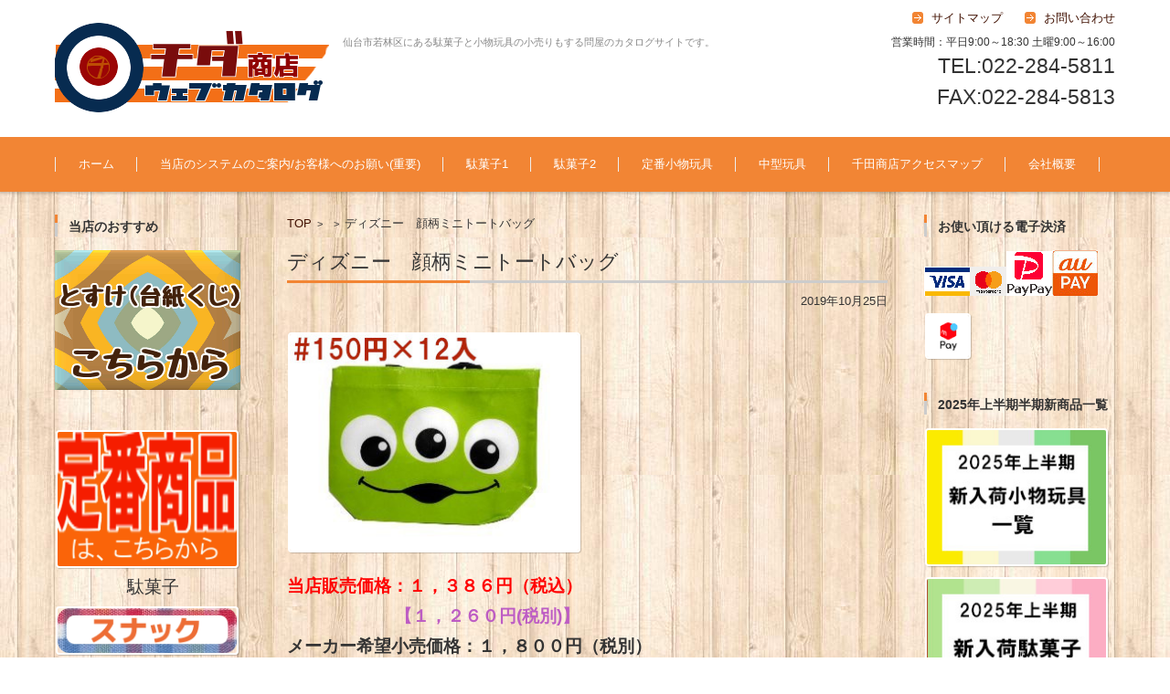

--- FILE ---
content_type: text/html; charset=UTF-8
request_url: https://toy-chida.com/shop_menu/dn%E9%A1%94%E6%9F%84%E3%83%9F%E3%83%8B%E3%83%88%E3%83%BC%E3%83%88%E3%83%90%E3%83%83%E3%82%B0/
body_size: 106943
content:


<!DOCTYPE html>
<html dir="ltr" lang="ja" prefix="og: https://ogp.me/ns#">
<head>
<meta name="google-site-verification" content="v_dw-Qkha6ZAB4Oc0JBS7xqsepKuqfTYHmjQe5rHqIM" />
<meta charset="UTF-8" />
<meta name="viewport" content="width=device-width" />

<title>ディズニー 顔柄ミニトートバッグ | 駄菓子・小物玩具卸 千田商店</title>

<link rel="profile" href="https://gmpg.org/xfn/11" />
<link rel="pingback" href="https://toy-chida.sakura.ne.jp/wp/xmlrpc.php" />


		<!-- All in One SEO 4.9.3 - aioseo.com -->
	<meta name="description" content="当店販売価格：１，３８６円（税込） 【１，２６０円(税別)】 メーカー希望小売価格：１，８００円" />
	<meta name="robots" content="max-image-preview:large" />
	<link rel="canonical" href="https://toy-chida.com/shop_menu/dn%e9%a1%94%e6%9f%84%e3%83%9f%e3%83%8b%e3%83%88%e3%83%bc%e3%83%88%e3%83%90%e3%83%83%e3%82%b0/" />
	<meta name="generator" content="All in One SEO (AIOSEO) 4.9.3" />
		<meta property="og:locale" content="ja_JP" />
		<meta property="og:site_name" content="駄菓子・小物玩具卸　千田商店" />
		<meta property="og:type" content="article" />
		<meta property="og:title" content="ディズニー 顔柄ミニトートバッグ | 駄菓子・小物玩具卸 千田商店" />
		<meta property="og:description" content="当店販売価格：１，３８６円（税込） 【１，２６０円(税別)】 メーカー希望小売価格：１，８００円" />
		<meta property="og:url" content="https://toy-chida.com/shop_menu/dn%e9%a1%94%e6%9f%84%e3%83%9f%e3%83%8b%e3%83%88%e3%83%bc%e3%83%88%e3%83%90%e3%83%83%e3%82%b0/" />
		<meta property="og:image" content="https://toy-chida.sakura.ne.jp/wp/wp-content/uploads/2019/10/DNkaogaraminitohtobag-nehuda4.jpg" />
		<meta property="og:image:secure_url" content="https://toy-chida.sakura.ne.jp/wp/wp-content/uploads/2019/10/DNkaogaraminitohtobag-nehuda4.jpg" />
		<meta property="og:image:width" content="320" />
		<meta property="og:image:height" content="240" />
		<meta property="article:published_time" content="2019-10-25T08:06:46+00:00" />
		<meta property="article:modified_time" content="2024-06-08T05:22:32+00:00" />
		<meta name="twitter:card" content="summary" />
		<meta name="twitter:site" content="@toy_chida" />
		<meta name="twitter:title" content="ディズニー 顔柄ミニトートバッグ | 駄菓子・小物玩具卸 千田商店" />
		<meta name="twitter:description" content="当店販売価格：１，３８６円（税込） 【１，２６０円(税別)】 メーカー希望小売価格：１，８００円" />
		<meta name="twitter:image" content="https://toy-chida.sakura.ne.jp/wp/wp-content/uploads/2019/10/DNkaogaraminitohtobag-nehuda4.jpg" />
		<script type="application/ld+json" class="aioseo-schema">
			{"@context":"https:\/\/schema.org","@graph":[{"@type":"BreadcrumbList","@id":"https:\/\/toy-chida.com\/shop_menu\/dn%e9%a1%94%e6%9f%84%e3%83%9f%e3%83%8b%e3%83%88%e3%83%bc%e3%83%88%e3%83%90%e3%83%83%e3%82%b0\/#breadcrumblist","itemListElement":[{"@type":"ListItem","@id":"https:\/\/toy-chida.com#listItem","position":1,"name":"Home","item":"https:\/\/toy-chida.com","nextItem":{"@type":"ListItem","@id":"https:\/\/toy-chida.com\/shop_menu\/#listItem","name":"\u5546\u54c1\u4e00\u89a7"}},{"@type":"ListItem","@id":"https:\/\/toy-chida.com\/shop_menu\/#listItem","position":2,"name":"\u5546\u54c1\u4e00\u89a7","item":"https:\/\/toy-chida.com\/shop_menu\/","nextItem":{"@type":"ListItem","@id":"https:\/\/toy-chida.com\/menu_type\/%e9%81%8e%e5%8e%bb%e5%b9%b4%e5%ba%a6\/#listItem","name":"\u904e\u53bb\u5e74\u5ea6"},"previousItem":{"@type":"ListItem","@id":"https:\/\/toy-chida.com#listItem","name":"Home"}},{"@type":"ListItem","@id":"https:\/\/toy-chida.com\/menu_type\/%e9%81%8e%e5%8e%bb%e5%b9%b4%e5%ba%a6\/#listItem","position":3,"name":"\u904e\u53bb\u5e74\u5ea6","item":"https:\/\/toy-chida.com\/menu_type\/%e9%81%8e%e5%8e%bb%e5%b9%b4%e5%ba%a6\/","nextItem":{"@type":"ListItem","@id":"https:\/\/toy-chida.com\/menu_type\/2019%e5%b9%b4%e6%9c%88%e5%88%a5\/#listItem","name":"2019\u5e74\u6708\u5225"},"previousItem":{"@type":"ListItem","@id":"https:\/\/toy-chida.com\/shop_menu\/#listItem","name":"\u5546\u54c1\u4e00\u89a7"}},{"@type":"ListItem","@id":"https:\/\/toy-chida.com\/menu_type\/2019%e5%b9%b4%e6%9c%88%e5%88%a5\/#listItem","position":4,"name":"2019\u5e74\u6708\u5225","item":"https:\/\/toy-chida.com\/menu_type\/2019%e5%b9%b4%e6%9c%88%e5%88%a5\/","nextItem":{"@type":"ListItem","@id":"https:\/\/toy-chida.com\/menu_type\/2019%e5%b9%b410%e6%9c%88\/#listItem","name":"2019\u5e7410\u6708"},"previousItem":{"@type":"ListItem","@id":"https:\/\/toy-chida.com\/menu_type\/%e9%81%8e%e5%8e%bb%e5%b9%b4%e5%ba%a6\/#listItem","name":"\u904e\u53bb\u5e74\u5ea6"}},{"@type":"ListItem","@id":"https:\/\/toy-chida.com\/menu_type\/2019%e5%b9%b410%e6%9c%88\/#listItem","position":5,"name":"2019\u5e7410\u6708","item":"https:\/\/toy-chida.com\/menu_type\/2019%e5%b9%b410%e6%9c%88\/","nextItem":{"@type":"ListItem","@id":"https:\/\/toy-chida.com\/menu_type\/2019-10-25bg\/#listItem","name":"2019.10.25bg"},"previousItem":{"@type":"ListItem","@id":"https:\/\/toy-chida.com\/menu_type\/2019%e5%b9%b4%e6%9c%88%e5%88%a5\/#listItem","name":"2019\u5e74\u6708\u5225"}},{"@type":"ListItem","@id":"https:\/\/toy-chida.com\/menu_type\/2019-10-25bg\/#listItem","position":6,"name":"2019.10.25bg","item":"https:\/\/toy-chida.com\/menu_type\/2019-10-25bg\/","nextItem":{"@type":"ListItem","@id":"https:\/\/toy-chida.com\/shop_menu\/dn%e9%a1%94%e6%9f%84%e3%83%9f%e3%83%8b%e3%83%88%e3%83%bc%e3%83%88%e3%83%90%e3%83%83%e3%82%b0\/#listItem","name":"\u30c7\u30a3\u30ba\u30cb\u30fc\u3000\u9854\u67c4\u30df\u30cb\u30c8\u30fc\u30c8\u30d0\u30c3\u30b0"},"previousItem":{"@type":"ListItem","@id":"https:\/\/toy-chida.com\/menu_type\/2019%e5%b9%b410%e6%9c%88\/#listItem","name":"2019\u5e7410\u6708"}},{"@type":"ListItem","@id":"https:\/\/toy-chida.com\/shop_menu\/dn%e9%a1%94%e6%9f%84%e3%83%9f%e3%83%8b%e3%83%88%e3%83%bc%e3%83%88%e3%83%90%e3%83%83%e3%82%b0\/#listItem","position":7,"name":"\u30c7\u30a3\u30ba\u30cb\u30fc\u3000\u9854\u67c4\u30df\u30cb\u30c8\u30fc\u30c8\u30d0\u30c3\u30b0","previousItem":{"@type":"ListItem","@id":"https:\/\/toy-chida.com\/menu_type\/2019-10-25bg\/#listItem","name":"2019.10.25bg"}}]},{"@type":"Organization","@id":"https:\/\/toy-chida.com\/#organization","name":"\u99c4\u83d3\u5b50\u30fb\u5c0f\u7269\u73a9\u5177\u5378\u3000\u5343\u7530\u5546\u5e97","description":"\u4ed9\u53f0\u5e02\u82e5\u6797\u533a\u306b\u3042\u308b\u99c4\u83d3\u5b50\u3068\u5c0f\u7269\u73a9\u5177\u306e\u5c0f\u58f2\u308a\u3082\u3059\u308b\u554f\u5c4b\u306e\u30ab\u30bf\u30ed\u30b0\u30b5\u30a4\u30c8\u3067\u3059\u3002","url":"https:\/\/toy-chida.com\/"},{"@type":"WebPage","@id":"https:\/\/toy-chida.com\/shop_menu\/dn%e9%a1%94%e6%9f%84%e3%83%9f%e3%83%8b%e3%83%88%e3%83%bc%e3%83%88%e3%83%90%e3%83%83%e3%82%b0\/#webpage","url":"https:\/\/toy-chida.com\/shop_menu\/dn%e9%a1%94%e6%9f%84%e3%83%9f%e3%83%8b%e3%83%88%e3%83%bc%e3%83%88%e3%83%90%e3%83%83%e3%82%b0\/","name":"\u30c7\u30a3\u30ba\u30cb\u30fc \u9854\u67c4\u30df\u30cb\u30c8\u30fc\u30c8\u30d0\u30c3\u30b0 | \u99c4\u83d3\u5b50\u30fb\u5c0f\u7269\u73a9\u5177\u5378 \u5343\u7530\u5546\u5e97","description":"\u5f53\u5e97\u8ca9\u58f2\u4fa1\u683c\uff1a\uff11\uff0c\uff13\uff18\uff16\u5186\uff08\u7a0e\u8fbc\uff09 \u3010\uff11\uff0c\uff12\uff16\uff10\u5186(\u7a0e\u5225)\u3011 \u30e1\u30fc\u30ab\u30fc\u5e0c\u671b\u5c0f\u58f2\u4fa1\u683c\uff1a\uff11\uff0c\uff18\uff10\uff10\u5186","inLanguage":"ja","isPartOf":{"@id":"https:\/\/toy-chida.com\/#website"},"breadcrumb":{"@id":"https:\/\/toy-chida.com\/shop_menu\/dn%e9%a1%94%e6%9f%84%e3%83%9f%e3%83%8b%e3%83%88%e3%83%bc%e3%83%88%e3%83%90%e3%83%83%e3%82%b0\/#breadcrumblist"},"image":{"@type":"ImageObject","url":"https:\/\/toy-chida.sakura.ne.jp\/wp\/wp-content\/uploads\/2019\/10\/DNkaogaraminitohtobag-nehuda4.jpg","@id":"https:\/\/toy-chida.com\/shop_menu\/dn%e9%a1%94%e6%9f%84%e3%83%9f%e3%83%8b%e3%83%88%e3%83%bc%e3%83%88%e3%83%90%e3%83%83%e3%82%b0\/#mainImage","width":320,"height":240,"caption":"\u30c7\u30a3\u30ba\u30cb\u30fc\u9854\u67c4\u30df\u30cb\u30c8\u30fc\u30c8\u30d0\u30c3\u30b0"},"primaryImageOfPage":{"@id":"https:\/\/toy-chida.com\/shop_menu\/dn%e9%a1%94%e6%9f%84%e3%83%9f%e3%83%8b%e3%83%88%e3%83%bc%e3%83%88%e3%83%90%e3%83%83%e3%82%b0\/#mainImage"},"datePublished":"2019-10-25T17:06:46+09:00","dateModified":"2024-06-08T14:22:32+09:00"},{"@type":"WebSite","@id":"https:\/\/toy-chida.com\/#website","url":"https:\/\/toy-chida.com\/","name":"\u99c4\u83d3\u5b50\u30fb\u5c0f\u7269\u73a9\u5177\u5378\u3000\u5343\u7530\u5546\u5e97","description":"\u4ed9\u53f0\u5e02\u82e5\u6797\u533a\u306b\u3042\u308b\u99c4\u83d3\u5b50\u3068\u5c0f\u7269\u73a9\u5177\u306e\u5c0f\u58f2\u308a\u3082\u3059\u308b\u554f\u5c4b\u306e\u30ab\u30bf\u30ed\u30b0\u30b5\u30a4\u30c8\u3067\u3059\u3002","inLanguage":"ja","publisher":{"@id":"https:\/\/toy-chida.com\/#organization"}}]}
		</script>
		<!-- All in One SEO -->

<link rel='dns-prefetch' href='//toy-chida.sakura.ne.jp' />
<link rel='dns-prefetch' href='//secure.gravatar.com' />
<link rel='dns-prefetch' href='//stats.wp.com' />
<link rel='dns-prefetch' href='//netdna.bootstrapcdn.com' />
<link rel='dns-prefetch' href='//v0.wordpress.com' />
<link rel="alternate" type="application/rss+xml" title="駄菓子・小物玩具卸　千田商店 &raquo; フィード" href="https://toy-chida.com/feed/" />
<link rel="alternate" type="application/rss+xml" title="駄菓子・小物玩具卸　千田商店 &raquo; コメントフィード" href="https://toy-chida.com/comments/feed/" />
<link rel="alternate" title="oEmbed (JSON)" type="application/json+oembed" href="https://toy-chida.com/wp-json/oembed/1.0/embed?url=https%3A%2F%2Ftoy-chida.com%2Fshop_menu%2Fdn%25e9%25a1%2594%25e6%259f%2584%25e3%2583%259f%25e3%2583%258b%25e3%2583%2588%25e3%2583%25bc%25e3%2583%2588%25e3%2583%2590%25e3%2583%2583%25e3%2582%25b0%2F" />
<link rel="alternate" title="oEmbed (XML)" type="text/xml+oembed" href="https://toy-chida.com/wp-json/oembed/1.0/embed?url=https%3A%2F%2Ftoy-chida.com%2Fshop_menu%2Fdn%25e9%25a1%2594%25e6%259f%2584%25e3%2583%259f%25e3%2583%258b%25e3%2583%2588%25e3%2583%25bc%25e3%2583%2588%25e3%2583%2590%25e3%2583%2583%25e3%2582%25b0%2F&#038;format=xml" />
<style id='wp-img-auto-sizes-contain-inline-css' type='text/css'>
img:is([sizes=auto i],[sizes^="auto," i]){contain-intrinsic-size:3000px 1500px}
/*# sourceURL=wp-img-auto-sizes-contain-inline-css */
</style>
<style id='wp-emoji-styles-inline-css' type='text/css'>

	img.wp-smiley, img.emoji {
		display: inline !important;
		border: none !important;
		box-shadow: none !important;
		height: 1em !important;
		width: 1em !important;
		margin: 0 0.07em !important;
		vertical-align: -0.1em !important;
		background: none !important;
		padding: 0 !important;
	}
/*# sourceURL=wp-emoji-styles-inline-css */
</style>
<style id='wp-block-library-inline-css' type='text/css'>
:root{--wp-block-synced-color:#7a00df;--wp-block-synced-color--rgb:122,0,223;--wp-bound-block-color:var(--wp-block-synced-color);--wp-editor-canvas-background:#ddd;--wp-admin-theme-color:#007cba;--wp-admin-theme-color--rgb:0,124,186;--wp-admin-theme-color-darker-10:#006ba1;--wp-admin-theme-color-darker-10--rgb:0,107,160.5;--wp-admin-theme-color-darker-20:#005a87;--wp-admin-theme-color-darker-20--rgb:0,90,135;--wp-admin-border-width-focus:2px}@media (min-resolution:192dpi){:root{--wp-admin-border-width-focus:1.5px}}.wp-element-button{cursor:pointer}:root .has-very-light-gray-background-color{background-color:#eee}:root .has-very-dark-gray-background-color{background-color:#313131}:root .has-very-light-gray-color{color:#eee}:root .has-very-dark-gray-color{color:#313131}:root .has-vivid-green-cyan-to-vivid-cyan-blue-gradient-background{background:linear-gradient(135deg,#00d084,#0693e3)}:root .has-purple-crush-gradient-background{background:linear-gradient(135deg,#34e2e4,#4721fb 50%,#ab1dfe)}:root .has-hazy-dawn-gradient-background{background:linear-gradient(135deg,#faaca8,#dad0ec)}:root .has-subdued-olive-gradient-background{background:linear-gradient(135deg,#fafae1,#67a671)}:root .has-atomic-cream-gradient-background{background:linear-gradient(135deg,#fdd79a,#004a59)}:root .has-nightshade-gradient-background{background:linear-gradient(135deg,#330968,#31cdcf)}:root .has-midnight-gradient-background{background:linear-gradient(135deg,#020381,#2874fc)}:root{--wp--preset--font-size--normal:16px;--wp--preset--font-size--huge:42px}.has-regular-font-size{font-size:1em}.has-larger-font-size{font-size:2.625em}.has-normal-font-size{font-size:var(--wp--preset--font-size--normal)}.has-huge-font-size{font-size:var(--wp--preset--font-size--huge)}.has-text-align-center{text-align:center}.has-text-align-left{text-align:left}.has-text-align-right{text-align:right}.has-fit-text{white-space:nowrap!important}#end-resizable-editor-section{display:none}.aligncenter{clear:both}.items-justified-left{justify-content:flex-start}.items-justified-center{justify-content:center}.items-justified-right{justify-content:flex-end}.items-justified-space-between{justify-content:space-between}.screen-reader-text{border:0;clip-path:inset(50%);height:1px;margin:-1px;overflow:hidden;padding:0;position:absolute;width:1px;word-wrap:normal!important}.screen-reader-text:focus{background-color:#ddd;clip-path:none;color:#444;display:block;font-size:1em;height:auto;left:5px;line-height:normal;padding:15px 23px 14px;text-decoration:none;top:5px;width:auto;z-index:100000}html :where(.has-border-color){border-style:solid}html :where([style*=border-top-color]){border-top-style:solid}html :where([style*=border-right-color]){border-right-style:solid}html :where([style*=border-bottom-color]){border-bottom-style:solid}html :where([style*=border-left-color]){border-left-style:solid}html :where([style*=border-width]){border-style:solid}html :where([style*=border-top-width]){border-top-style:solid}html :where([style*=border-right-width]){border-right-style:solid}html :where([style*=border-bottom-width]){border-bottom-style:solid}html :where([style*=border-left-width]){border-left-style:solid}html :where(img[class*=wp-image-]){height:auto;max-width:100%}:where(figure){margin:0 0 1em}html :where(.is-position-sticky){--wp-admin--admin-bar--position-offset:var(--wp-admin--admin-bar--height,0px)}@media screen and (max-width:600px){html :where(.is-position-sticky){--wp-admin--admin-bar--position-offset:0px}}

/*# sourceURL=wp-block-library-inline-css */
</style><style id='global-styles-inline-css' type='text/css'>
:root{--wp--preset--aspect-ratio--square: 1;--wp--preset--aspect-ratio--4-3: 4/3;--wp--preset--aspect-ratio--3-4: 3/4;--wp--preset--aspect-ratio--3-2: 3/2;--wp--preset--aspect-ratio--2-3: 2/3;--wp--preset--aspect-ratio--16-9: 16/9;--wp--preset--aspect-ratio--9-16: 9/16;--wp--preset--color--black: #000000;--wp--preset--color--cyan-bluish-gray: #abb8c3;--wp--preset--color--white: #ffffff;--wp--preset--color--pale-pink: #f78da7;--wp--preset--color--vivid-red: #cf2e2e;--wp--preset--color--luminous-vivid-orange: #ff6900;--wp--preset--color--luminous-vivid-amber: #fcb900;--wp--preset--color--light-green-cyan: #7bdcb5;--wp--preset--color--vivid-green-cyan: #00d084;--wp--preset--color--pale-cyan-blue: #8ed1fc;--wp--preset--color--vivid-cyan-blue: #0693e3;--wp--preset--color--vivid-purple: #9b51e0;--wp--preset--gradient--vivid-cyan-blue-to-vivid-purple: linear-gradient(135deg,rgb(6,147,227) 0%,rgb(155,81,224) 100%);--wp--preset--gradient--light-green-cyan-to-vivid-green-cyan: linear-gradient(135deg,rgb(122,220,180) 0%,rgb(0,208,130) 100%);--wp--preset--gradient--luminous-vivid-amber-to-luminous-vivid-orange: linear-gradient(135deg,rgb(252,185,0) 0%,rgb(255,105,0) 100%);--wp--preset--gradient--luminous-vivid-orange-to-vivid-red: linear-gradient(135deg,rgb(255,105,0) 0%,rgb(207,46,46) 100%);--wp--preset--gradient--very-light-gray-to-cyan-bluish-gray: linear-gradient(135deg,rgb(238,238,238) 0%,rgb(169,184,195) 100%);--wp--preset--gradient--cool-to-warm-spectrum: linear-gradient(135deg,rgb(74,234,220) 0%,rgb(151,120,209) 20%,rgb(207,42,186) 40%,rgb(238,44,130) 60%,rgb(251,105,98) 80%,rgb(254,248,76) 100%);--wp--preset--gradient--blush-light-purple: linear-gradient(135deg,rgb(255,206,236) 0%,rgb(152,150,240) 100%);--wp--preset--gradient--blush-bordeaux: linear-gradient(135deg,rgb(254,205,165) 0%,rgb(254,45,45) 50%,rgb(107,0,62) 100%);--wp--preset--gradient--luminous-dusk: linear-gradient(135deg,rgb(255,203,112) 0%,rgb(199,81,192) 50%,rgb(65,88,208) 100%);--wp--preset--gradient--pale-ocean: linear-gradient(135deg,rgb(255,245,203) 0%,rgb(182,227,212) 50%,rgb(51,167,181) 100%);--wp--preset--gradient--electric-grass: linear-gradient(135deg,rgb(202,248,128) 0%,rgb(113,206,126) 100%);--wp--preset--gradient--midnight: linear-gradient(135deg,rgb(2,3,129) 0%,rgb(40,116,252) 100%);--wp--preset--font-size--small: 13px;--wp--preset--font-size--medium: 20px;--wp--preset--font-size--large: 36px;--wp--preset--font-size--x-large: 42px;--wp--preset--spacing--20: 0.44rem;--wp--preset--spacing--30: 0.67rem;--wp--preset--spacing--40: 1rem;--wp--preset--spacing--50: 1.5rem;--wp--preset--spacing--60: 2.25rem;--wp--preset--spacing--70: 3.38rem;--wp--preset--spacing--80: 5.06rem;--wp--preset--shadow--natural: 6px 6px 9px rgba(0, 0, 0, 0.2);--wp--preset--shadow--deep: 12px 12px 50px rgba(0, 0, 0, 0.4);--wp--preset--shadow--sharp: 6px 6px 0px rgba(0, 0, 0, 0.2);--wp--preset--shadow--outlined: 6px 6px 0px -3px rgb(255, 255, 255), 6px 6px rgb(0, 0, 0);--wp--preset--shadow--crisp: 6px 6px 0px rgb(0, 0, 0);}:where(.is-layout-flex){gap: 0.5em;}:where(.is-layout-grid){gap: 0.5em;}body .is-layout-flex{display: flex;}.is-layout-flex{flex-wrap: wrap;align-items: center;}.is-layout-flex > :is(*, div){margin: 0;}body .is-layout-grid{display: grid;}.is-layout-grid > :is(*, div){margin: 0;}:where(.wp-block-columns.is-layout-flex){gap: 2em;}:where(.wp-block-columns.is-layout-grid){gap: 2em;}:where(.wp-block-post-template.is-layout-flex){gap: 1.25em;}:where(.wp-block-post-template.is-layout-grid){gap: 1.25em;}.has-black-color{color: var(--wp--preset--color--black) !important;}.has-cyan-bluish-gray-color{color: var(--wp--preset--color--cyan-bluish-gray) !important;}.has-white-color{color: var(--wp--preset--color--white) !important;}.has-pale-pink-color{color: var(--wp--preset--color--pale-pink) !important;}.has-vivid-red-color{color: var(--wp--preset--color--vivid-red) !important;}.has-luminous-vivid-orange-color{color: var(--wp--preset--color--luminous-vivid-orange) !important;}.has-luminous-vivid-amber-color{color: var(--wp--preset--color--luminous-vivid-amber) !important;}.has-light-green-cyan-color{color: var(--wp--preset--color--light-green-cyan) !important;}.has-vivid-green-cyan-color{color: var(--wp--preset--color--vivid-green-cyan) !important;}.has-pale-cyan-blue-color{color: var(--wp--preset--color--pale-cyan-blue) !important;}.has-vivid-cyan-blue-color{color: var(--wp--preset--color--vivid-cyan-blue) !important;}.has-vivid-purple-color{color: var(--wp--preset--color--vivid-purple) !important;}.has-black-background-color{background-color: var(--wp--preset--color--black) !important;}.has-cyan-bluish-gray-background-color{background-color: var(--wp--preset--color--cyan-bluish-gray) !important;}.has-white-background-color{background-color: var(--wp--preset--color--white) !important;}.has-pale-pink-background-color{background-color: var(--wp--preset--color--pale-pink) !important;}.has-vivid-red-background-color{background-color: var(--wp--preset--color--vivid-red) !important;}.has-luminous-vivid-orange-background-color{background-color: var(--wp--preset--color--luminous-vivid-orange) !important;}.has-luminous-vivid-amber-background-color{background-color: var(--wp--preset--color--luminous-vivid-amber) !important;}.has-light-green-cyan-background-color{background-color: var(--wp--preset--color--light-green-cyan) !important;}.has-vivid-green-cyan-background-color{background-color: var(--wp--preset--color--vivid-green-cyan) !important;}.has-pale-cyan-blue-background-color{background-color: var(--wp--preset--color--pale-cyan-blue) !important;}.has-vivid-cyan-blue-background-color{background-color: var(--wp--preset--color--vivid-cyan-blue) !important;}.has-vivid-purple-background-color{background-color: var(--wp--preset--color--vivid-purple) !important;}.has-black-border-color{border-color: var(--wp--preset--color--black) !important;}.has-cyan-bluish-gray-border-color{border-color: var(--wp--preset--color--cyan-bluish-gray) !important;}.has-white-border-color{border-color: var(--wp--preset--color--white) !important;}.has-pale-pink-border-color{border-color: var(--wp--preset--color--pale-pink) !important;}.has-vivid-red-border-color{border-color: var(--wp--preset--color--vivid-red) !important;}.has-luminous-vivid-orange-border-color{border-color: var(--wp--preset--color--luminous-vivid-orange) !important;}.has-luminous-vivid-amber-border-color{border-color: var(--wp--preset--color--luminous-vivid-amber) !important;}.has-light-green-cyan-border-color{border-color: var(--wp--preset--color--light-green-cyan) !important;}.has-vivid-green-cyan-border-color{border-color: var(--wp--preset--color--vivid-green-cyan) !important;}.has-pale-cyan-blue-border-color{border-color: var(--wp--preset--color--pale-cyan-blue) !important;}.has-vivid-cyan-blue-border-color{border-color: var(--wp--preset--color--vivid-cyan-blue) !important;}.has-vivid-purple-border-color{border-color: var(--wp--preset--color--vivid-purple) !important;}.has-vivid-cyan-blue-to-vivid-purple-gradient-background{background: var(--wp--preset--gradient--vivid-cyan-blue-to-vivid-purple) !important;}.has-light-green-cyan-to-vivid-green-cyan-gradient-background{background: var(--wp--preset--gradient--light-green-cyan-to-vivid-green-cyan) !important;}.has-luminous-vivid-amber-to-luminous-vivid-orange-gradient-background{background: var(--wp--preset--gradient--luminous-vivid-amber-to-luminous-vivid-orange) !important;}.has-luminous-vivid-orange-to-vivid-red-gradient-background{background: var(--wp--preset--gradient--luminous-vivid-orange-to-vivid-red) !important;}.has-very-light-gray-to-cyan-bluish-gray-gradient-background{background: var(--wp--preset--gradient--very-light-gray-to-cyan-bluish-gray) !important;}.has-cool-to-warm-spectrum-gradient-background{background: var(--wp--preset--gradient--cool-to-warm-spectrum) !important;}.has-blush-light-purple-gradient-background{background: var(--wp--preset--gradient--blush-light-purple) !important;}.has-blush-bordeaux-gradient-background{background: var(--wp--preset--gradient--blush-bordeaux) !important;}.has-luminous-dusk-gradient-background{background: var(--wp--preset--gradient--luminous-dusk) !important;}.has-pale-ocean-gradient-background{background: var(--wp--preset--gradient--pale-ocean) !important;}.has-electric-grass-gradient-background{background: var(--wp--preset--gradient--electric-grass) !important;}.has-midnight-gradient-background{background: var(--wp--preset--gradient--midnight) !important;}.has-small-font-size{font-size: var(--wp--preset--font-size--small) !important;}.has-medium-font-size{font-size: var(--wp--preset--font-size--medium) !important;}.has-large-font-size{font-size: var(--wp--preset--font-size--large) !important;}.has-x-large-font-size{font-size: var(--wp--preset--font-size--x-large) !important;}
/*# sourceURL=global-styles-inline-css */
</style>

<style id='classic-theme-styles-inline-css' type='text/css'>
/*! This file is auto-generated */
.wp-block-button__link{color:#fff;background-color:#32373c;border-radius:9999px;box-shadow:none;text-decoration:none;padding:calc(.667em + 2px) calc(1.333em + 2px);font-size:1.125em}.wp-block-file__button{background:#32373c;color:#fff;text-decoration:none}
/*# sourceURL=/wp-includes/css/classic-themes.min.css */
</style>
<link rel='stylesheet' id='biz-cal-style-css' href='https://toy-chida.sakura.ne.jp/wp/wp-content/plugins/biz-calendar/biz-cal.css?ver=2.2.0' type='text/css' media='all' />
<link rel='stylesheet' id='contact-form-7-css' href='https://toy-chida.sakura.ne.jp/wp/wp-content/plugins/contact-form-7/includes/css/styles.css?ver=6.1.4' type='text/css' media='all' />
<link rel='stylesheet' id='font-awesome-css' href='//netdna.bootstrapcdn.com/font-awesome/4.1.0/css/font-awesome.css' type='text/css' media='screen' />
<link rel='stylesheet' id='shop-menu-style-css' href='https://toy-chida.sakura.ne.jp/wp/wp-content/plugins/shop-menu/shop-menu.css?ver=1.5.0' type='text/css' media='all' />
<link rel='stylesheet' id='tipso-css-css' href='https://toy-chida.sakura.ne.jp/wp/wp-content/plugins/tipso/src/tipso.min.css?ver=6.9' type='text/css' media='all' />
<link rel='stylesheet' id='wc-shortcodes-style-css' href='https://toy-chida.sakura.ne.jp/wp/wp-content/plugins/wc-shortcodes/public/assets/css/style.css?ver=3.46' type='text/css' media='all' />
<link rel='stylesheet' id='fsv002wpbasic-style-css' href='https://toy-chida.sakura.ne.jp/wp/wp-content/themes/fsv002wp-basic-c03/style.css?ver=6.9' type='text/css' media='all' />
<link rel='stylesheet' id='jquery-mmenu-styles-css' href='https://toy-chida.sakura.ne.jp/wp/wp-content/themes/fsv002wp-basic-c03/css/jquery.mmenu.css?ver=6.9' type='text/css' media='all' />
<link rel='stylesheet' id='jquery-bxslider-styles-css' href='https://toy-chida.sakura.ne.jp/wp/wp-content/themes/fsv002wp-basic-c03/css/jquery.bxslider.css?ver=6.9' type='text/css' media='all' />
<link rel='stylesheet' id='fsv002wpbasic-overwrite-css' href='https://toy-chida.sakura.ne.jp/wp/wp-content/themes/fsv002wp-basic-c03/css/overwrite.css?ver=6.9' type='text/css' media='all' />
<link rel='stylesheet' id='taxopress-frontend-css-css' href='https://toy-chida.sakura.ne.jp/wp/wp-content/plugins/simple-tags/assets/frontend/css/frontend.css?ver=3.44.0' type='text/css' media='all' />
<link rel='stylesheet' id='fancybox-css' href='https://toy-chida.sakura.ne.jp/wp/wp-content/plugins/easy-fancybox/fancybox/1.5.4/jquery.fancybox.min.css?ver=6.9' type='text/css' media='screen' />
<link rel='stylesheet' id='tablepress-default-css' href='https://toy-chida.sakura.ne.jp/wp/wp-content/tablepress-combined.min.css?ver=54' type='text/css' media='all' />
<link rel='stylesheet' id='wordpresscanvas-font-awesome-css' href='https://toy-chida.sakura.ne.jp/wp/wp-content/plugins/wc-shortcodes/public/assets/css/font-awesome.min.css?ver=4.7.0' type='text/css' media='all' />
<script type="text/javascript" src="https://toy-chida.sakura.ne.jp/wp/wp-includes/js/jquery/jquery.min.js?ver=3.7.1" id="jquery-core-js"></script>
<script type="text/javascript" src="https://toy-chida.sakura.ne.jp/wp/wp-includes/js/jquery/jquery-migrate.min.js?ver=3.4.1" id="jquery-migrate-js"></script>
<script type="text/javascript" id="biz-cal-script-js-extra">
/* <![CDATA[ */
var bizcalOptions = {"holiday_title":"\u5b9a\u4f11\u65e5","sun":"on","holiday":"on","temp_holidays":"2022-01-01\r\n2022-01-02\r\n2022-01-03\r\n2022-01-09\r\n2022-01-10\r\n2022-01-16\r\n2022-01-23\r\n2022-01-30\r\n2022-02-06\r\n2022-02-11\r\n2022-02-13\r\n2022-02-20\r\n2022-02-23\r\n2022-02-27\r\n2022-03-06\r\n2022-03-13\r\n2022-03-20\r\n2022-03-21\r\n2022-03-27\r\n2022-04-03\r\n2022-04-10\r\n2022-04-17\r\n2022-04-24\r\n2022-04-29\r\n2022-05-01\r\n2022-05-03\r\n2022-05-04\r\n2022-05-05\r\n2022-05-08\r\n2022-05-15\r\n2022-05-22\r\n2022-05-29\r\n2022-06-05\r\n2022-06-12\r\n2022-06-19\r\n2022-06-26\r\n2022-07-03\r\n2022-07-10\r\n2022-07-17\r\n2022-07-18\r\n2022-07-24\r\n2022-07-31\r\n2022-08-02\r\n2022-08-07\r\n2022-08-11\r\n2022-08-12\r\n2022-08-13\r\n2022-08-14\r\n2022-08-15\r\n2022-08-21\r\n2022-08-28\r\n2022-09-04\r\n2022-09-11\r\n2022-09-18\r\n2022-09-19\r\n2022-09-23\r\n2022-09-25\r\n2022-10-02\r\n2022-10-09\r\n2022-10-10\r\n2022-10-16\r\n2022-10-23\r\n2022-10-30\r\n2022-11-03\r\n2022-11-06\r\n2022-11-13\r\n2022-11-20\r\n2022-11-23\r\n2022-11-27\r\n2022-12-04\r\n2022-12-11\r\n2022-12-18\r\n2022-12-25\r\n2022-12-29\r\n2022-12-30\r\n2022-12-31\r\n2023-01-01\r\n2023-01-02\r\n2023-01-03\r\n2023-01-08\r\n2023-01-09\r\n2023-01-15\r\n2023-01-22\r\n2023-01-29\r\n2023-02-05\r\n2023-02-11\r\n2023-02-12\r\n2023-02-19\r\n2023-02-23\r\n2023-02-26\r\n2023-03-05\r\n2023-03-12\r\n2023-03-19\r\n2023-03-21\r\n2023-03-26\r\n2023-04-02\r\n2023-04-09\r\n2023-04-16\r\n2023-04-23\r\n2023-04-29\r\n2023-04-30\r\n2023-05-03\r\n2023-05-04\r\n2023-05-05\r\n2023-05-07\r\n2023-05-14\r\n2023-05-21\r\n2023-05-28\r\n2023-06-04\r\n2023-06-11\r\n2023-06-18\r\n2023-06-25\r\n2023-07-02\r\n2023-07-09\r\n2023-07-16\r\n2023-07-17\r\n2023-07-23\r\n2023-07-30\r\n2023-08-06\r\n2023-08-11\r\n2023-08-12\r\n2023-08-13\r\n2023-08-14\r\n2023-08-15\r\n2023-08-20\r\n2023-08-27\r\n2023-09-03\r\n2023-09-10\r\n2023-09-17\r\n2023-09-18\r\n2023-09-23\r\n2023-09-24\r\n2023-10-01\r\n2023-10-08\r\n2023-10-09\r\n2023-10-15\r\n2023-10-22\r\n2023-10-29\r\n2023-11-03\r\n2023-11-05\r\n2023-11-12\r\n2023-11-19\r\n2023-11-23\r\n2023-11-26\r\n2023-12-03\r\n2023-12-10\r\n2023-12-17\r\n2023-12-23\r\n2023-12-24\r\n2023-12-29\r\n2023-12-30\r\n2023-12-31\r\n2024-01-01\r\n2024-01-02\r\n2024-01-03\r\n2024-01-07\r\n2024-01-08\r\n2024-01-14\r\n2024-01-21\r\n2024-01-28\r\n2024-02-04\r\n2024-02-11\r\n2024-02-12\r\n2024-02-18\r\n2024-02-23\r\n2024-02-25\r\n2024-03-03\r\n2024-03-10\r\n2024-03-17\r\n2024-03-20\r\n2024-03-24\r\n2024-03-31\r\n2024-04-07\r\n2024-04-14\r\n2024-04-21\r\n2024-04-28\r\n2024-04-29\r\n2024-05-03\r\n2024-05-04\r\n2024-05-05\r\n2024-05-06\r\n2024-05-12\r\n2024-05-19\r\n2024-05-26\r\n2024-06-02\r\n2024-06-09\r\n2024-06-16\r\n2024-06-23\r\n2024-06-30\r\n2024-07-07\r\n2024-07-14\r\n2024-07-15\r\n2024-07-21\r\n2024-07-28\r\n2024-08-04\r\n2024-08-11\r\n2024-08-12\r\n2024-08-13\r\n2024-08-14\r\n2024-08-15\r\n2024-08-18\r\n2024-08-25\r\n2024-09-01\r\n2024-09-08\r\n2024-09-15\r\n2024-09-16\r\n2024-09-22\r\n2024-09-23\r\n2024-09-29\r\n2024-10-06\r\n2024-10-13\r\n2024-10-14\r\n2024-10-20\r\n2024-10-27\r\n2024-11-03\r\n2024-11-04\r\n2024-11-10\r\n2024-11-17\r\n2024-11-23\r\n2024-11-24\r\n2024-12-01\r\n2024-12-08\r\n2024-12-15\r\n2024-12-22\r\n2024-12-29\r\n2024-12-30\r\n2024-12-31\r\n2025-01-01\r\n2025-01-02\r\n2025-01-03\r\n2025-01-05\r\n2025-01-12\r\n2025-01-13\r\n2025-01-19\r\n2025-01-26\r\n2025-02-02\r\n2025-02-09\r\n2025-02-11\r\n2025-02-16\r\n2025-02-23\r\n2025-02-24\r\n2025-03-02\r\n2025-03-09\r\n2025-03-16\r\n2025-03-20\r\n2025-03-23\r\n2025-03-29\r\n2025-03-30\r\n2025-04-06\r\n2025-04-13\r\n2025-04-20\r\n2025-04-27\r\n2025-04-29\r\n2025-05-03\r\n2025-05-04\r\n2025-05-05\r\n2025-05-06\r\n2025-05-11\r\n2025-05-18\r\n2025-05-25\r\n2025-06-01\r\n2025-06-08\r\n2025-06-15\r\n2025-06-22\r\n2025-06-29\r\n2025-07-06\r\n2025-07-13\r\n2025-07-20\r\n2025-07-21\r\n2025-07-27\r\n2025-08-03\r\n2025-08-10\r\n2025-08-11\r\n2025-08-14\r\n2025-08-15\r\n2025-08-16\r\n2025-08-17\r\n2025-08-24\r\n2025-08-31\r\n2025-09-07\r\n2025-09-14\r\n2025-09-15\r\n2025-09-21\r\n2025-09-23\r\n2025-09-28\r\n2025-10-05\r\n2025-10-12\r\n2025-10-13\r\n2025-10-19\r\n2025-10-26\r\n2025-11-02\r\n2025-11-03\r\n2025-11-09\r\n2025-11-16\r\n2025-11-23\r\n2025-11-24\r\n2025-11-30\r\n2025-12-07\r\n2025-12-14\r\n2025-12-21\r\n2025-12-28\r\n2025-12-29\r\n2025-12-30\r\n2025-12-31\r\n2026-01-01\r\n2026-01-02\r\n2026-01-03\r\n2026-01-04\r\n2026-01-11\r\n2026-01-12\r\n2026-01-18\r\n2026-01-25\r\n2026-02-01\r\n2026-02-08\r\n2026-02-11\r\n2026-02-15\r\n2026-02-22\r\n2026-02-23\r\n2026-03-01\r\n2026-03-08\r\n2026-03-15\r\n2026-03-20\r\n2026-03-22\r\n2026-03-29\r\n2026-04-05\r\n2026-04-12\r\n2026-04-19\r\n2026-04-26\r\n2026-04-29\r\n2026-05-03\r\n2026-05-04\r\n2026-05-05\r\n2026-05-06\r\n2026-05-10\r\n2026-05-17\r\n2026-05-24\r\n2026-05-31\r\n2026-06-07\r\n2026-06-14\r\n2026-06-21\r\n2026-06-28\r\n2026-07-05\r\n2026-07-12\r\n2026-07-19\r\n2026-07-20\r\n2026-07-26\r\n2026-08-02\r\n2026-08-09\r\n2026-08-11\r\n2026-08-16\r\n2026-08-23\r\n2026-08-30\r\n2026-09-06\r\n2026-09-13\r\n2026-09-20\r\n2026-09-21\r\n2026-09-22\r\n2026-09-23\r\n2026-09-27\r\n2026-10-04\r\n2026-10-11\r\n2026-10-12\r\n2026-10-18\r\n2026-10-25\r\n2026-11-01\r\n2026-11-03\r\n2026-11-08\r\n2026-11-15\r\n2026-11-22\r\n2026-11-23\r\n2026-11-29\r\n2026-12-06\r\n2026-12-13\r\n2026-12-20\r\n2026-12-27\r\n\r\n\r\n\r\n\r\n\r\n","temp_weekdays":"","eventday_title":"\u571f\u66dc\u55b6\u696d","eventday_url":"","eventdays":"2021-01-09\r\n2021-01-16\r\n2021-01-23\r\n2021-01-30\r\n2021-02-06\r\n2021-02-13\r\n2021-02-20\r\n2021-02-27\r\n2021-03-06\r\n2021-03-13\r\n2021-03-27\r\n2021-04-03\r\n2021-04-10\r\n2021-04-17\r\n2021-04-24\r\n2021-05-01\r\n2021-05-08\r\n2021-05-15\r\n2021-05-22\r\n2021-05-29\r\n2021-06-05\r\n2021-06-12\r\n2021-06-19\r\n2021-06-26\r\n2021-07-03\r\n2021-07-10\r\n2021-07-17\r\n2021-07-24\r\n2021-07-31\r\n2021-08-07\r\n2021-08-21\r\n2021-08-28\r\n2021-09-04\r\n2021-09-11\r\n2021-09-18\r\n2021-09-25\r\n2021-10-02\r\n2021-10-09\r\n2021-10-16\r\n2021-10-23\r\n2021-10-30\r\n2021-11-06\r\n2021-11-13\r\n2021-11-20\r\n2021-11-27\r\n2021-12-04\r\n2021-12-11\r\n2021-12-18\r\n2021-12-25\r\n2022-01-08\r\n2022-01-15\r\n2022-01-22\r\n2022-01-29\r\n2022-02-05\r\n2022-02-12\r\n2022-02-19\r\n2022-02-26\r\n2022-03-05\r\n2022-03-12\r\n2022-03-19\r\n2022-03-26\r\n2022-04-02\r\n2022-04-09\r\n2022-04-16\r\n2022-04-23\r\n2022-04-30\r\n2022-05-07\r\n2022-05-14\r\n2022-05-21\r\n2022-05-28\r\n2022-06-04\r\n2022-06-11\r\n2022-06-18\r\n2022-06-25\r\n2022-07-02\r\n2022-07-09\r\n2022-07-16\r\n2022-07-23\r\n2022-07-30\r\n2022-08-06\r\n2022-08-20\r\n2022-08-27\r\n2022-09-03\r\n2022-09-10\r\n2022-09-17\r\n2022-09-24\r\n2022-10-01\r\n2022-10-08\r\n2022-10-15\r\n2022-10-22\r\n2022-10-29\r\n2022-11-05\r\n2022-11-12\r\n2022-11-19\r\n2022-11-26\r\n2022-12-03\r\n2022-12-10\r\n2022-12-17\r\n2022-12-24\r\n2023-01-07\r\n2023-01-14\r\n2023-01-21\r\n2023-01-28\r\n2023-02-04\r\n2023-02-18\r\n2023-02-25\r\n2023-03-04\r\n2023-03-11\r\n2023-03-18\r\n2023-03-25\r\n2023-04-01\r\n2023-04-08\r\n2023-04-15\r\n2023-04-22\r\n2023-05-06\r\n2023-05-13\r\n2023-05-20\r\n2023-05-27\r\n2023-06-03\r\n2023-06-10\r\n2023-06-17\r\n2023-06-24\r\n2023-07-01\r\n2023-07-08\r\n2023-07-15\r\n2023-07-22\r\n2023-07-29\r\n2023-08-05\r\n2023-08-19\r\n2023-08-26\r\n2023-09-02\r\n2023-09-09\r\n2023-09-16\r\n2023-09-30\r\n2023-10-07\r\n2023-10-14\r\n2023-10-21\r\n2023-10-28\r\n2023-11-04\r\n2023-11-11\r\n2023-11-18\r\n2023-11-25\r\n2023-12-02\r\n2023-12-09\r\n2023-12-16\r\n2024-01-06\r\n2024-01-13\r\n2024-01-20\r\n2024-01-27\r\n2024-02-03\r\n2024-02-10\r\n2024-02-17\r\n2024-02-24\r\n2024-03-02\r\n2024-03-09\r\n2024-03-16\r\n2024-03-23\r\n2024-03-30\r\n2024-04-06\r\n2024-04-13\r\n2024-04-20\r\n2024-04-27\r\n2024-05-11\r\n2024-05-18\r\n2024-05-25\r\n2024-06-01\r\n2024-06-08\r\n2024-06-15\r\n2024-06-22\r\n2024-06-29\r\n2024-07-06\r\n2024-07-13\r\n2024-07-20\r\n2024-07-27\r\n2024-08-03\r\n2024-08-10\r\n2024-08-17\r\n2024-08-24\r\n2024-08-31\r\n2024-09-07\r\n2024-09-14\r\n2024-09-21\r\n2024-09-28\r\n2024-10-05\r\n2024-10-12\r\n2024-10-19\r\n2024-10-26\r\n2024-11-02\r\n2024-11-09\r\n2024-11-16\r\n2024-11-30\r\n2024-12-07\r\n2024-12-14\r\n2024-12-21\r\n2024-12-28\r\n2025-01-04\r\n2025-01-11\r\n2025-01-18\r\n2025-01-25\r\n2025-02-01\r\n2025-02-08\r\n2025-02-15\r\n2025-02-22\r\n2025-03-01\r\n2025-03-08\r\n2025-03-15\r\n2025-03-22\r\n2025-04-05\r\n2025-04-12\r\n2025-04-19\r\n2025-04-26\r\n2025-05-10\r\n2025-05-17\r\n2025-05-24\r\n2025-05-31\r\n2025-06-07\r\n2025-06-14\r\n2025-06-21\r\n2025-06-28\r\n2025-07-05\r\n2025-07-12\r\n2025-07-19\r\n2025-07-26\r\n2025-08-02\r\n2025-08-09\r\n2025-08-23\r\n2025-08-30\r\n2025-09-06\r\n2025-09-13\r\n2025-09-20\r\n2025-09-27\r\n2025-10-04\r\n2025-10-11\r\n2025-10-18\r\n2025-10-25\r\n2025-11-01\r\n2025-11-08\r\n2025-11-15\r\n2025-11-22\r\n2025-11-29\r\n2025-12-06\r\n2025-12-13\r\n2025-12-20\r\n2025-12-27\r\n2026-01-10\r\n2026-01-17\r\n2026-01-24\r\n2026-01-31\r\n2026-02-07\r\n2026-02-14\r\n2026-02-21\r\n2026-02-28\r\n2026-03-07\r\n2026-03-14\r\n2026-03-21\r\n2026-03-28\r\n2026-04-04\r\n2026-04-11\r\n2026-04-18\r\n2026-04-25\r\n2026-05-02\r\n2026-05-09\r\n2026-05-16\r\n2026-05-23\r\n2026-05-30\r\n2026-06-06\r\n2026-06-13\r\n2026-06-20\r\n2026-06-27\r\n2026-07-04\r\n2026-07-11\r\n2026-07-18\r\n2026-07-25\r\n2026-08-01\r\n2026-08-08\r\n2026-08-15\r\n2026-08-22\r\n2026-08-29\r\n2026-09-05\r\n2026-09-12\r\n2026-09-19\r\n2026-09-26\r\n2026-10-03\r\n2026-10-10\r\n2026-10-17\r\n2026-10-24\r\n2026-10-31\r\n2026-11-07\r\n2026-11-14\r\n2026-11-21\r\n2026-11-28\r\n2026-12-05\r\n2026-12-12\r\n2026-12-19\r\n2026-12-26\r\n\r\n\r\n\r\n\r\n\r\n\r\n\r\n\r\n\r\n\r\n\r\n\r\n\r\n\r\n\r\n\r\n\r\n\r\n","month_limit":"\u5236\u9650\u306a\u3057","nextmonthlimit":"12","prevmonthlimit":"12","plugindir":"https://toy-chida.sakura.ne.jp/wp/wp-content/plugins/biz-calendar/","national_holiday":""};
//# sourceURL=biz-cal-script-js-extra
/* ]]> */
</script>
<script type="text/javascript" src="https://toy-chida.sakura.ne.jp/wp/wp-content/plugins/biz-calendar/calendar.js?ver=2.2.0" id="biz-cal-script-js"></script>
<script type="text/javascript" id="shop-menu-js-js-extra">
/* <![CDATA[ */
var SM_Setting = {"ajaxurl":"https://toy-chida.sakura.ne.jp/wp/wp-admin/admin-ajax.php","action":"get_menu_ajax","next_page":"1"};
//# sourceURL=shop-menu-js-js-extra
/* ]]> */
</script>
<script type="text/javascript" src="https://toy-chida.sakura.ne.jp/wp/wp-content/plugins/shop-menu/next-page.js?ver=1.5.0" id="shop-menu-js-js"></script>
<script type="text/javascript" src="https://toy-chida.sakura.ne.jp/wp/wp-content/themes/fsv002wp-basic-c03/js/jquery.mmenu.min.js?ver=1" id="jquery-mmenu-js"></script>
<script type="text/javascript" src="https://toy-chida.sakura.ne.jp/wp/wp-content/themes/fsv002wp-basic-c03/js/jquery.bxslider.min.js?ver=1" id="jquery-bxslider-js"></script>
<script type="text/javascript" src="https://toy-chida.sakura.ne.jp/wp/wp-content/themes/fsv002wp-basic-c03/js/responsive.js?ver=1" id="jquery-responsive-js"></script>
<script type="text/javascript" src="https://toy-chida.sakura.ne.jp/wp/wp-content/plugins/simple-tags/assets/frontend/js/frontend.js?ver=3.44.0" id="taxopress-frontend-js-js"></script>
<link rel="https://api.w.org/" href="https://toy-chida.com/wp-json/" /><link rel="EditURI" type="application/rsd+xml" title="RSD" href="https://toy-chida.sakura.ne.jp/wp/xmlrpc.php?rsd" />
<meta name="generator" content="WordPress 6.9" />
   <script type="text/javascript">
   var _gaq = _gaq || [];
   _gaq.push(['_setAccount', 'UA-124058177-1']);
   _gaq.push(['_trackPageview']);
   (function() {
   var ga = document.createElement('script'); ga.type = 'text/javascript'; ga.async = true;
   ga.src = ('https:' == document.location.protocol ? 'https://ssl' : 'http://www') + '.google-analytics.com/ga.js';
   var s = document.getElementsByTagName('script')[0]; s.parentNode.insertBefore(ga, s);
   })();
   </script>

<style>
.scroll-back-to-top-wrapper {
    position: fixed;
	opacity: 0;
	visibility: hidden;
	overflow: hidden;
	text-align: center;
	z-index: 99999999;
    background-color: #dd9933;
	color: #eeeeee;
	width: 50px;
	height: 48px;
	line-height: 48px;
	right: 30px;
	bottom: 30px;
	padding-top: 2px;
	border-top-left-radius: 10px;
	border-top-right-radius: 10px;
	border-bottom-right-radius: 10px;
	border-bottom-left-radius: 10px;
	-webkit-transition: all 0.5s ease-in-out;
	-moz-transition: all 0.5s ease-in-out;
	-ms-transition: all 0.5s ease-in-out;
	-o-transition: all 0.5s ease-in-out;
	transition: all 0.5s ease-in-out;
}
.scroll-back-to-top-wrapper:hover {
	background-color: #000000;
  color: #eeeeee;
}
.scroll-back-to-top-wrapper.show {
    visibility:visible;
    cursor:pointer;
	opacity: 1.0;
}
.scroll-back-to-top-wrapper i.fa {
	line-height: inherit;
}
.scroll-back-to-top-wrapper .fa-lg {
	vertical-align: 0;
}
</style>	<style>img#wpstats{display:none}</style>
		<style type="text/css" id="custom-background-css">
body.custom-background { background-image: url("https://toy-chida.sakura.ne.jp/wp/wp-content/uploads/2015/08/free-wood-patterns-01.jpg"); background-position: left top; background-size: auto; background-repeat: repeat; background-attachment: scroll; }
</style>
	<link rel="icon" href="https://toy-chida.sakura.ne.jp/wp/wp-content/uploads/2016/12/cropped-yagou-32x32.gif" sizes="32x32" />
<link rel="icon" href="https://toy-chida.sakura.ne.jp/wp/wp-content/uploads/2016/12/cropped-yagou-192x192.gif" sizes="192x192" />
<link rel="apple-touch-icon" href="https://toy-chida.sakura.ne.jp/wp/wp-content/uploads/2016/12/cropped-yagou-180x180.gif" />
<meta name="msapplication-TileImage" content="https://toy-chida.sakura.ne.jp/wp/wp-content/uploads/2016/12/cropped-yagou-270x270.gif" />
		<style type="text/css" id="wp-custom-css">
			a {
  font-size: 16px; /* 14px */
}
		</style>
		<script>
  (function(i,s,o,g,r,a,m){i['GoogleAnalyticsObject']=r;i[r]=i[r]||function(){
  (i[r].q=i[r].q||[]).push(arguments)},i[r].l=1*new Date();a=s.createElement(o),
  m=s.getElementsByTagName(o)[0];a.async=1;a.src=g;m.parentNode.insertBefore(a,m)
  })(window,document,'script','https://www.google-analytics.com/analytics.js','ga');

  ga('create', 'UA-52357423-1', 'auto');
  ga('send', 'pageview');

</script>

<link rel='stylesheet' id='su-shortcodes-css' href='https://toy-chida.sakura.ne.jp/wp/wp-content/plugins/shortcodes-ultimate/includes/css/shortcodes.css?ver=7.4.8' type='text/css' media='all' />
</head>

<body data-rsssl=1 class="wp-singular shop_menu-template-default single single-shop_menu postid-31118 custom-background wp-theme-fsv002wp-basic-c03 metaslider-plugin wc-shortcodes-font-awesome-enabled column-3">

<div id="page">

	<div id="masthead" class="site-header-area" role="banner">

		<div class="component-inner">

			<div id="header-menu-button" class="mmenu-load-button">

				<a href="#site-navigation"><img src="https://toy-chida.sakura.ne.jp/wp/wp-content/themes/fsv002wp-basic-c03/images/icon_nav.png" width="32" height="28" alt="Navigation Menu"></a>

			</div>
			
			<div id="header-title-area" class="header-title-area">

			
				<h1 class="site-title-img"><a href="https://toy-chida.com/" title="駄菓子・小物玩具卸　千田商店" rel="home"><img src="https://toy-chida.sakura.ne.jp/wp/wp-content/uploads/2016/01/chodalogo2.png" alt="駄菓子・小物玩具卸　千田商店" /></a></h1>

				
				<h2 class="site-description">仙台市若林区にある駄菓子と小物玩具の小売りもする問屋のカタログサイトです。</h2>

			</div><!-- #header-title-area -->

			<div id="header-widget-area">
					<p class="hw_link2">
					<a href="https://toy-chida.com/sitemap/"><span>サイトマップ</span></a>					<a href="mailto:toy-chida@r5.dion.ne.jp"><span>お問い合わせ</span></a>					</p>
				<p class="hw_text">営業時間：平日9:00～18:30 土曜9:00～16:00</p><p class="hw_text_large">TEL:022-284-5811<br>FAX:022-284-5813</p>
			</div><!-- #header-widget-area -->

		</div><!-- .component-inner -->

	</div><!-- #masthead -->

	<div id="header-nav-area" class="navigation-area">

		<div class="component-inner">

			<a class="assistive-text" href="#content" title="コンテンツに移動">コンテンツに移動</a>

			<nav id="site-navigation" class="main-navigation" role="navigation">

				<div class="menu"><ul id="menu-menu-1" class="menu"><li id="menu-item-7381" class="menu-item menu-item-type-custom menu-item-object-custom menu-item-home menu-item-7381"><a href="https://toy-chida.com">ホーム</a></li>
<li id="menu-item-7386" class="menu-item menu-item-type-post_type menu-item-object-page menu-item-7386"><a href="https://toy-chida.com/system/">当店のシステムのご案内/お客様へのお願い(重要)</a></li>
<li id="menu-item-23355" class="menu-item menu-item-type-post_type menu-item-object-page menu-item-has-children menu-item-23355"><a href="https://toy-chida.com/%e6%96%b0%e9%a7%84%e8%8f%93%e5%ad%901/">駄菓子1</a>
<ul class="sub-menu">
	<li id="menu-item-23352" class="menu-item menu-item-type-post_type menu-item-object-page menu-item-has-children menu-item-23352"><a href="https://toy-chida.com/%e5%ae%9a%e7%95%aa%e5%95%86%e5%93%81%e3%83%a1%e3%83%8b%e3%83%a5%e3%83%bc/2019snack/">新駄菓子1（スナック）</a>
	<ul class="sub-menu">
		<li id="menu-item-7391" class="menu-item menu-item-type-custom menu-item-object-custom menu-item-7391"><a href="https://toy-chida.com/定番商品メニュー/2019snack/#d11-1">うまい棒</a></li>
		<li id="menu-item-7393" class="menu-item menu-item-type-custom menu-item-object-custom menu-item-7393"><a href="https://toy-chida.com/定番商品メニュー/2019snack/#d11-3">（スナック）さん太郎</a></li>
		<li id="menu-item-7394" class="menu-item menu-item-type-custom menu-item-object-custom menu-item-7394"><a href="https://toy-chida.com/%E5%AE%9A%E7%95%AA%E5%95%86%E5%93%81%E3%83%A1%E3%83%8B%E3%83%A5%E3%83%BC/2019snack/#d11-4">ポテトフライ</a></li>
		<li id="menu-item-7395" class="menu-item menu-item-type-custom menu-item-object-custom menu-item-7395"><a href="https://toy-chida.com/定番商品メニュー/2019snack/#d11-5">その他のスナック</a></li>
	</ul>
</li>
	<li id="menu-item-23356" class="menu-item menu-item-type-post_type menu-item-object-page menu-item-has-children menu-item-23356"><a href="https://toy-chida.com/%e5%ae%9a%e7%95%aa%e5%95%86%e5%93%81%e3%83%a1%e3%83%8b%e3%83%a5%e3%83%bc/2019candy/">新駄菓子１（キャンディ）</a>
	<ul class="sub-menu">
		<li id="menu-item-7397" class="menu-item menu-item-type-custom menu-item-object-custom menu-item-7397"><a href="https://toy-chida.com/定番商品メニュー/2019candy/#d12-1">あわ玉</a></li>
		<li id="menu-item-7398" class="menu-item menu-item-type-custom menu-item-object-custom menu-item-7398"><a href="https://toy-chida.com/定番商品メニュー/2019candy/#d12-2">ロールキャンディ</a></li>
		<li id="menu-item-7399" class="menu-item menu-item-type-custom menu-item-object-custom menu-item-7399"><a href="https://toy-chida.com/定番商品メニュー/2019candy/#d12-3">チューイングキャンディ</a></li>
		<li id="menu-item-7400" class="menu-item menu-item-type-custom menu-item-object-custom menu-item-7400"><a href="https://toy-chida.com/定番商品メニュー/2019candy/#d12-4">わた菓子</a></li>
		<li id="menu-item-7401" class="menu-item menu-item-type-custom menu-item-object-custom menu-item-7401"><a href="https://toy-chida.com/定番商品メニュー/2019candy/#d12-5">その他キャンディ</a></li>
	</ul>
</li>
	<li id="menu-item-23351" class="menu-item menu-item-type-post_type menu-item-object-page menu-item-has-children menu-item-23351"><a href="https://toy-chida.com/%e5%ae%9a%e7%95%aa%e5%95%86%e5%93%81%e3%83%a1%e3%83%8b%e3%83%a5%e3%83%bc/2019gum/">新駄菓子1（ガム・ラムネ・ミンツ）</a>
	<ul class="sub-menu">
		<li id="menu-item-7403" class="menu-item menu-item-type-custom menu-item-object-custom menu-item-7403"><a href="https://toy-chida.com/定番商品メニュー/2019gum/#d23-1">マルカワガム</a></li>
		<li id="menu-item-7404" class="menu-item menu-item-type-custom menu-item-object-custom menu-item-7404"><a href="https://toy-chida.com/定番商品メニュー/2019gum/#d23-2">トップガム</a></li>
		<li id="menu-item-7405" class="menu-item menu-item-type-custom menu-item-object-custom menu-item-7405"><a href="https://toy-chida.com/定番商品メニュー/2019gum/#d23-3">どんぐりガム</a></li>
		<li id="menu-item-7406" class="menu-item menu-item-type-custom menu-item-object-custom menu-item-7406"><a href="https://toy-chida.com/定番商品メニュー/2019gum/#d23-4">その他のガム・ミンツ・ラムネ</a></li>
	</ul>
</li>
	<li id="menu-item-23350" class="menu-item menu-item-type-post_type menu-item-object-page menu-item-has-children menu-item-23350"><a href="https://toy-chida.com/%e5%ae%9a%e7%95%aa%e5%95%86%e5%93%81%e3%83%a1%e3%83%8b%e3%83%a5%e3%83%bc/2019gummy/">新駄菓子1（グミ・ゼリー）</a>
	<ul class="sub-menu">
		<li id="menu-item-7408" class="menu-item menu-item-type-custom menu-item-object-custom menu-item-7408"><a href="https://toy-chida.com/定番商品メニュー/2019gummy/#d26-1">スティックゼリー</a></li>
		<li id="menu-item-7409" class="menu-item menu-item-type-custom menu-item-object-custom menu-item-7409"><a href="https://toy-chida.com/定番商品メニュー/2019gummy/#d26-2">ドリンクゼリー</a></li>
		<li id="menu-item-7410" class="menu-item menu-item-type-custom menu-item-object-custom menu-item-7410"><a href="https://toy-chida.com/定番商品メニュー/2019gummy/#d26-3">ゼリーボール</a></li>
		<li id="menu-item-7411" class="menu-item menu-item-type-custom menu-item-object-custom menu-item-7411"><a href="https://toy-chida.com/定番商品メニュー/2019gummy/#d26-4">その他のゼリー・グミ</a></li>
	</ul>
</li>
	<li id="menu-item-23349" class="menu-item menu-item-type-post_type menu-item-object-page menu-item-has-children menu-item-23349"><a href="https://toy-chida.com/%e5%ae%9a%e7%95%aa%e5%95%86%e5%93%81%e3%83%a1%e3%83%8b%e3%83%a5%e3%83%bc/2019choco/">新駄菓子1（チョコレート）</a>
	<ul class="sub-menu">
		<li id="menu-item-7413" class="menu-item menu-item-type-custom menu-item-object-custom menu-item-7413"><a href="https://toy-chida.com/定番商品メニュー/2019choco/#d29-1">ブラックサンダーシリーズ</a></li>
		<li id="menu-item-7414" class="menu-item menu-item-type-custom menu-item-object-custom menu-item-7414"><a href="https://toy-chida.com/定番商品メニュー/2019choco/#d29-2">プチチョコ・ミニチョコ</a></li>
		<li id="menu-item-7415" class="menu-item menu-item-type-custom menu-item-object-custom menu-item-7415"><a href="https://toy-chida.com/定番商品メニュー/2019choco/#d29-3">その他のチョコレート</a></li>
	</ul>
</li>
</ul>
</li>
<li id="menu-item-23359" class="menu-item menu-item-type-post_type menu-item-object-page menu-item-has-children menu-item-23359"><a href="https://toy-chida.com/%e6%96%b0%e9%a7%84%e8%8f%93%e5%ad%902/">駄菓子2</a>
<ul class="sub-menu">
	<li id="menu-item-23348" class="menu-item menu-item-type-post_type menu-item-object-page menu-item-has-children menu-item-23348"><a href="https://toy-chida.com/%e5%ae%9a%e7%95%aa%e5%95%86%e5%93%81%e3%83%a1%e3%83%8b%e3%83%a5%e3%83%bc/2019cake/">新駄菓子2（洋菓子）</a>
	<ul class="sub-menu">
		<li id="menu-item-7417" class="menu-item menu-item-type-custom menu-item-object-custom menu-item-7417"><a href="https://toy-chida.com/定番商品メニュー/2019cake/#d32-1-1">ソフトケーキ</a></li>
		<li id="menu-item-7418" class="menu-item menu-item-type-custom menu-item-object-custom menu-item-7418"><a href="https://toy-chida.com/定番商品メニュー/2019cake/#d32-1-2">クッキー・ビスケット</a></li>
	</ul>
</li>
	<li id="menu-item-23347" class="menu-item menu-item-type-post_type menu-item-object-page menu-item-has-children menu-item-23347"><a href="https://toy-chida.com/%e5%ae%9a%e7%95%aa%e5%95%86%e5%93%81%e3%83%a1%e3%83%8b%e3%83%a5%e3%83%bc/2019otumami/">新駄菓子2（おつまみ）</a>
	<ul class="sub-menu">
		<li id="menu-item-7420" class="menu-item menu-item-type-custom menu-item-object-custom menu-item-7420"><a href="https://toy-chida.com/定番商品メニュー/2019otumami/#d33-1">ポット入り珍味</a></li>
		<li id="menu-item-7421" class="menu-item menu-item-type-custom menu-item-object-custom menu-item-7421"><a href="https://toy-chida.com/定番商品メニュー/2019otumami/#d33-2">ビッグカツシリーズ</a></li>
		<li id="menu-item-7422" class="menu-item menu-item-type-custom menu-item-object-custom menu-item-7422"><a href="https://toy-chida.com/定番商品メニュー/2019otumami/#d33-3">（おつまみ）さん太郎</a></li>
		<li id="menu-item-7423" class="menu-item menu-item-type-custom menu-item-object-custom menu-item-7423"><a href="https://toy-chida.com/定番商品メニュー/2019otumami/#d33-4">その他のおつまみ</a></li>
	</ul>
</li>
	<li id="menu-item-23346" class="menu-item menu-item-type-post_type menu-item-object-page menu-item-has-children menu-item-23346"><a href="https://toy-chida.com/%e5%ae%9a%e7%95%aa%e5%95%86%e5%93%81%e3%83%a1%e3%83%8b%e3%83%a5%e3%83%bc/2019atari/">新駄菓子2（金券・あたり付）</a>
	<ul class="sub-menu">
		<li id="menu-item-7425" class="menu-item menu-item-type-custom menu-item-object-custom menu-item-7425"><a href="https://toy-chida.com/定番商品メニュー/2019atari/#d69-1">チョコ</a></li>
		<li id="menu-item-7426" class="menu-item menu-item-type-custom menu-item-object-custom menu-item-7426"><a href="https://toy-chida.com/定番商品メニュー/2019atari/#d69-3">ラムネ</a></li>
		<li id="menu-item-7427" class="menu-item menu-item-type-custom menu-item-object-custom menu-item-7427"><a href="https://toy-chida.com/定番商品メニュー/2019atari/#d69-7">ミンツ</a></li>
		<li id="menu-item-7428" class="menu-item menu-item-type-custom menu-item-object-custom menu-item-7428"><a href="https://toy-chida.com/定番商品メニュー/2019atari/#d69-5">グミ</a></li>
		<li id="menu-item-7429" class="menu-item menu-item-type-custom menu-item-object-custom menu-item-7429"><a href="https://toy-chida.com/定番商品メニュー/2019atari/#d69-8">その他の当たり付</a></li>
	</ul>
</li>
	<li id="menu-item-23345" class="menu-item menu-item-type-post_type menu-item-object-page menu-item-has-children menu-item-23345"><a href="https://toy-chida.com/%e5%ae%9a%e7%95%aa%e5%95%86%e5%93%81%e3%83%a1%e3%83%8b%e3%83%a5%e3%83%bc/2019another-dagashi/">新駄菓子2（その他）</a>
	<ul class="sub-menu">
		<li id="menu-item-7431" class="menu-item menu-item-type-custom menu-item-object-custom menu-item-7431"><a href="https://toy-chida.com/定番商品メニュー/2019another-dagashi/#d76-1">きなこ</a></li>
		<li id="menu-item-7432" class="menu-item menu-item-type-custom menu-item-object-custom menu-item-7432"><a href="https://toy-chida.com/定番商品メニュー/2019another-dagashi/#d76-2">マシュマロ・カステラ・もち</a></li>
		<li id="menu-item-7433" class="menu-item menu-item-type-custom menu-item-object-custom menu-item-7433"><a href="https://toy-chida.com/定番商品メニュー/2019another-dagashi/#d76-3">ヨーグル</a></li>
		<li id="menu-item-7434" class="menu-item menu-item-type-custom menu-item-object-custom menu-item-7434"><a href="https://toy-chida.com/定番商品メニュー/2019another-dagashi/#d76-4">ドリンク</a></li>
		<li id="menu-item-7435" class="menu-item menu-item-type-custom menu-item-object-custom menu-item-7435"><a href="https://toy-chida.com/定番商品メニュー/2019another-dagashi/#d76-5">その他のだがし</a></li>
	</ul>
</li>
</ul>
</li>
<li id="menu-item-9293" class="menu-item menu-item-type-custom menu-item-object-custom menu-item-has-children menu-item-9293"><a href="https://toy-chida.com/定番商品メニュー/">定番小物玩具</a>
<ul class="sub-menu">
	<li id="menu-item-23344" class="menu-item menu-item-type-post_type menu-item-object-page menu-item-23344"><a href="https://toy-chida.com/%e5%ae%9a%e7%95%aa%e5%95%86%e5%93%81%e3%83%a1%e3%83%8b%e3%83%a5%e3%83%bc/2019boy/">新小物玩具（男子）</a></li>
	<li id="menu-item-23343" class="menu-item menu-item-type-post_type menu-item-object-page menu-item-23343"><a href="https://toy-chida.com/%e5%ae%9a%e7%95%aa%e5%95%86%e5%93%81%e3%83%a1%e3%83%8b%e3%83%a5%e3%83%bc/2019girl/">新小物玩具（女子）</a></li>
	<li id="menu-item-23342" class="menu-item menu-item-type-post_type menu-item-object-page menu-item-has-children menu-item-23342"><a href="https://toy-chida.com/%e5%ae%9a%e7%95%aa%e5%95%86%e5%93%81%e3%83%a1%e3%83%8b%e3%83%a5%e3%83%bc/2019boygirl/">新小物玩具（男女）</a>
	<ul class="sub-menu">
		<li id="menu-item-9281" class="menu-item menu-item-type-custom menu-item-object-custom menu-item-has-children menu-item-9281"><a href="https://toy-chida.com/定番男女兼用小物玩具/#136-1">昔ながらの小物玩具</a>
		<ul class="sub-menu">
			<li id="menu-item-9282" class="menu-item menu-item-type-custom menu-item-object-custom menu-item-9282"><a href="https://toy-chida.com/%E5%AE%9A%E7%95%AA%E5%95%86%E5%93%81%E3%83%A1%E3%83%8B%E3%83%A5%E3%83%BC/2019boygirl/#k136-1-1">ビー玉</a></li>
			<li id="menu-item-9283" class="menu-item menu-item-type-custom menu-item-object-custom menu-item-9283"><a href="https://toy-chida.com/%E5%AE%9A%E7%95%AA%E5%95%86%E5%93%81%E3%83%A1%E3%83%8B%E3%83%A5%E3%83%BC/2019boygirl/#k136-1-2">おはじき</a></li>
			<li id="menu-item-9284" class="menu-item menu-item-type-custom menu-item-object-custom menu-item-9284"><a href="https://toy-chida.com/%E5%AE%9A%E7%95%AA%E5%95%86%E5%93%81%E3%83%A1%E3%83%8B%E3%83%A5%E3%83%BC/2019boygirl/#k136-1-3">吹き戻し</a></li>
			<li id="menu-item-9285" class="menu-item menu-item-type-custom menu-item-object-custom menu-item-9285"><a href="https://toy-chida.com/%E5%AE%9A%E7%95%AA%E5%95%86%E5%93%81%E3%83%A1%E3%83%8B%E3%83%A5%E3%83%BC/2019boygirl/#k136-1-4">ポリバルーン</a></li>
			<li id="menu-item-9286" class="menu-item menu-item-type-custom menu-item-object-custom menu-item-9286"><a href="https://toy-chida.com/%E5%AE%9A%E7%95%AA%E5%95%86%E5%93%81%E3%83%A1%E3%83%8B%E3%83%A5%E3%83%BC/2019boygirl/#k136-1-5">紙風船</a></li>
			<li id="menu-item-9287" class="menu-item menu-item-type-custom menu-item-object-custom menu-item-9287"><a href="https://toy-chida.com/%E5%AE%9A%E7%95%AA%E5%95%86%E5%93%81%E3%83%A1%E3%83%8B%E3%83%A5%E3%83%BC/2019boygirl/#k136-1-6">呼子</a></li>
			<li id="menu-item-9288" class="menu-item menu-item-type-custom menu-item-object-custom menu-item-9288"><a href="https://toy-chida.com/%E5%AE%9A%E7%95%AA%E5%95%86%E5%93%81%E3%83%A1%E3%83%8B%E3%83%A5%E3%83%BC/2019boygirl/#k136-1-7">その他の昔からのおもちゃ</a></li>
		</ul>
</li>
		<li id="menu-item-7439" class="menu-item menu-item-type-custom menu-item-object-custom menu-item-7439"><a href="https://toy-chida.com/%E5%AE%9A%E7%95%AA%E5%95%86%E5%93%81%E3%83%A1%E3%83%8B%E3%83%A5%E3%83%BC/2019boygirl/#k136-2">しゃぼん玉</a></li>
		<li id="menu-item-7440" class="menu-item menu-item-type-custom menu-item-object-custom menu-item-7440"><a href="https://toy-chida.com/%E5%AE%9A%E7%95%AA%E5%95%86%E5%93%81%E3%83%A1%E3%83%8B%E3%83%A5%E3%83%BC/2019boygirl/#k136-4">引きくじシール</a></li>
		<li id="menu-item-7441" class="menu-item menu-item-type-custom menu-item-object-custom menu-item-7441"><a href="https://toy-chida.com/%E5%AE%9A%E7%95%AA%E5%95%86%E5%93%81%E3%83%A1%E3%83%8B%E3%83%A5%E3%83%BC/2019boygirl/#k136-3-1">スポーツ</a></li>
		<li id="menu-item-7442" class="menu-item menu-item-type-custom menu-item-object-custom menu-item-has-children menu-item-7442"><a href="https://toy-chida.com/%E5%AE%9A%E7%95%AA%E5%95%86%E5%93%81%E3%83%A1%E3%83%8B%E3%83%A5%E3%83%BC/2019boygirl/#k136-5">伝統的玩具</a>
		<ul class="sub-menu">
			<li id="menu-item-9289" class="menu-item menu-item-type-custom menu-item-object-custom menu-item-9289"><a href="https://toy-chida.com/%E5%AE%9A%E7%95%AA%E5%95%86%E5%93%81%E3%83%A1%E3%83%8B%E3%83%A5%E3%83%BC/2019boygirl/#k136-5-1">こま</a></li>
			<li id="menu-item-9290" class="menu-item menu-item-type-custom menu-item-object-custom menu-item-9290"><a href="https://toy-chida.com/%E5%AE%9A%E7%95%AA%E5%95%86%E5%93%81%E3%83%A1%E3%83%8B%E3%83%A5%E3%83%BC/2019boygirl/#k136-5-2">けんだま</a></li>
			<li id="menu-item-9291" class="menu-item menu-item-type-custom menu-item-object-custom menu-item-9291"><a href="https://toy-chida.com/%E5%AE%9A%E7%95%AA%E5%95%86%E5%93%81%E3%83%A1%E3%83%8B%E3%83%A5%E3%83%BC/2019boygirl/#k136-5-3">万華鏡</a></li>
		</ul>
</li>
	</ul>
</li>
	<li id="menu-item-7449" class="menu-item menu-item-type-custom menu-item-object-custom menu-item-has-children menu-item-7449"><a href="https://toy-chida.com/定番商品メニュー/お祭りイベント用備品/">備品</a>
	<ul class="sub-menu">
		<li id="menu-item-7450" class="menu-item menu-item-type-custom menu-item-object-custom menu-item-7450"><a href="https://toy-chida.com/定番商品メニュー/お祭りイベント用備品/#k138-1">すくい用品</a></li>
		<li id="menu-item-7451" class="menu-item menu-item-type-custom menu-item-object-custom menu-item-7451"><a href="https://toy-chida.com/定番商品メニュー/お祭りイベント用備品/#k138-2">射的用品</a></li>
		<li id="menu-item-7452" class="menu-item menu-item-type-custom menu-item-object-custom menu-item-7452"><a href="https://toy-chida.com/定番商品メニュー/お祭りイベント用備品/#k138-3">くじ用品</a></li>
		<li id="menu-item-7453" class="menu-item menu-item-type-custom menu-item-object-custom menu-item-7453"><a href="https://toy-chida.com/定番商品メニュー/お祭りイベント用備品/#k138-4-1">その他の備品</a></li>
	</ul>
</li>
</ul>
</li>
<li id="menu-item-23227" class="menu-item menu-item-type-custom menu-item-object-custom menu-item-home menu-item-has-children menu-item-23227"><a href="https://toy-chida.com/#mid">中型玩具</a>
<ul class="sub-menu">
	<li id="menu-item-23228" class="menu-item menu-item-type-custom menu-item-object-custom menu-item-23228"><a href="https://toy-chida.com/%E5%AE%9A%E7%95%AA%E5%95%86%E5%93%81%E3%83%A1%E3%83%8B%E3%83%A5%E3%83%BC/2019mid-boy/">中型玩具男子</a></li>
	<li id="menu-item-23229" class="menu-item menu-item-type-custom menu-item-object-custom menu-item-23229"><a href="https://toy-chida.com/%E5%AE%9A%E7%95%AA%E5%95%86%E5%93%81%E3%83%A1%E3%83%8B%E3%83%A5%E3%83%BC/2019mid-girl/">中型玩具女子</a></li>
	<li id="menu-item-23230" class="menu-item menu-item-type-custom menu-item-object-custom menu-item-23230"><a href="https://toy-chida.com/定番商品メニュー/2019mid-boygirl/">中型玩具男女</a></li>
</ul>
</li>
<li id="menu-item-19370" class="menu-item menu-item-type-post_type menu-item-object-page menu-item-19370"><a href="https://toy-chida.com/%e5%8d%83%e7%94%b0%e5%95%86%e5%ba%97%e3%82%a2%e3%82%af%e3%82%bb%e3%82%b9%e3%83%9e%e3%83%83%e3%83%97/">千田商店アクセスマップ</a></li>
<li id="menu-item-7384" class="menu-item menu-item-type-post_type menu-item-object-page menu-item-7384"><a href="https://toy-chida.com/kaisyagaiyou/">会社概要</a></li>
</ul></div>
			</nav><!-- #site-navigation -->

		</div><!-- .component-inner -->

	</div><!-- #header-nav-area -->

	
	<div id="main" class="main-content-area">

		<div class="component-inner">

			<div id="wrapbox" class="main-content-wrap">

				<div id="primary" class="main-content-site" role="main">

					
<div id="breadcrumb" class="main-breadcrumb">

	<a href="https://toy-chida.com/" title="駄菓子・小物玩具卸　千田商店" rel="home">TOP</a>

	
		&nbsp;&gt;&nbsp;&nbsp;<a href=""></a>

		&nbsp;&gt;&nbsp;&nbsp;<span class="currentpage">ディズニー　顔柄ミニトートバッグ</span>

	
</div><!-- #breadcrumb -->


					
					<article id="post-31118" class="individual-post post-31118 shop_menu type-shop_menu status-publish has-post-thumbnail hentry menu_type-2616 menu_type-1248 menu_type-2019-10-25bg menu_type-1420 menu_type-1696">

						<header class="main-content-header">

							<h2 class="main-content-title entry-title">ディズニー　顔柄ミニトートバッグ</h2>

							<div class="entry-meta">

								<p class="meta-postdate"><a href="https://toy-chida.com/shop_menu/dn%e9%a1%94%e6%9f%84%e3%83%9f%e3%83%8b%e3%83%88%e3%83%bc%e3%83%88%e3%83%90%e3%83%83%e3%82%b0/" title="5:06 PM" rel="bookmark"><time class="entry-date" datetime="2019-10-25T17:06:46+09:00">2019年10月25日</time></a></p><span class="by-author"> by <span class="author vcard"><a class="url fn n" href="https://toy-chida.com/author/toy-chida/" title="toy-chida のすべての投稿を表示" rel="author">toy-chida</a></span>.</span><div class="clear"></div>
								
							</div><!-- .entry-meta -->

						</header><!-- .main-content-header -->

						<div class="entry-content">

							
							<div class="attachment">

								<img width="320" height="240" src="https://toy-chida.sakura.ne.jp/wp/wp-content/uploads/2019/10/DNkaogaraminitohtobag-nehuda4.jpg" class="attachment-post-thumbnail size-post-thumbnail wp-post-image" alt="ディズニー顔柄ミニトートバッグ" decoding="async" fetchpriority="high" />
							</div><!-- .attachment -->

							
							<p><span style="color: #ff0000; font-size: 14pt;"><strong>当店販売価格：１，３８６円（税込）<br />
　　　　　　<span style="font-size: 12pt;"> <span style="color: #bd5cc4; font-size: 14pt;">【１，２６０円(税別)】</span></span><br />
</strong></span><span style="font-size: 14pt;"><strong>メーカー希望小売価格：１，８００円（税別）</strong></span><br />
<span style="font-size: 18.6667px;"><b>【#１５０円（卸９８円）×１２枚入り】(税率10%)<br />
</b></span><span style="font-size: 18.6667px;"><span style="font-size: 12pt;">＊2024年6月8日価格改定</span></span></p>
<p><span style="font-size: 14pt;"><strong>カテゴリー：男女兼用＞雑貨</strong></span><br />
<span style="font-size: 14pt;"><strong>JAN:4562272027247</strong></span></p>
<p><span style="font-size: 14pt;"><strong>【商品説明】</strong></span></p>
<p><strong><span style="font-size: 14pt;">ペットボトルがすっぽり入る！とても使い勝手の良いミニトートバッグです。</span></strong><br />
<strong><span style="font-size: 14pt;">ビニールだから雨もOK!</span></strong></p>
<p><a href="http://toy-chida.sakura.ne.jp/wp/wp-content/uploads/2019/10/DNkaogaraminitohtobag2.jpg"><img decoding="async" class="alignnone size-medium wp-image-31107" src="https://toy-chida.sakura.ne.jp/wp/wp-content/uploads/2019/10/DNkaogaraminitohtobag2-320x240.jpg" alt="ディズニー顔柄ミニトートバッグ販促画像" width="320" height="240" srcset="https://toy-chida.sakura.ne.jp/wp/wp-content/uploads/2019/10/DNkaogaraminitohtobag2-320x240.jpg 320w, https://toy-chida.sakura.ne.jp/wp/wp-content/uploads/2019/10/DNkaogaraminitohtobag2.jpg 640w" sizes="(max-width: 320px) 100vw, 320px" /></a></p>
<hr />
<p><img decoding="async" class="alignnone size-full wp-image-9897" src="https://toy-chida.sakura.ne.jp/wp/wp-content/uploads/2016/09/toiawase.gif" alt="toiawase" width="450" height="50" /></p>
<p><strong>*商品ボックス下段の価格は税込み表示です。<br />
</strong></p>
<div class="su-box su-box-style-default" id="" style="border-color:#c64c5a;border-radius:3px;"><div class="su-box-title" style="background-color:#f97f8d;color:#000000;border-top-left-radius:1px;border-top-right-radius:1px">お願い</div><div class="su-box-content su-u-clearfix su-u-trim" style="border-bottom-left-radius:1px;border-bottom-right-radius:1px"><span style="font-size: medium;"><b> *サイトの価格表示と店頭商品価格は掲載の遅れから差異が生じる 場合がございます。<br />
また、在庫も欠品している場合もございますので、お電話での お問い合わせが確実です。<br />
ご理解・ご協力をお願いいたします。</b></span></div></div>
<p><span style="font-size: 14pt;"><strong>電話番号：022-284-5811</strong></span><br />
<span style="font-size: 14pt;"><strong>FAX：022-284-5813</strong></span><br />
<span style="font-size: 14pt;"><strong>(平日9:00～18:30 土曜日9:00～16:00）</strong></span></p>
<p><span style="font-size: 14pt;"><strong>お気軽にどうぞ！</strong></span></p>
<p><img loading="lazy" decoding="async" class="alignnone size-full wp-image-16462" src="https://toy-chida.sakura.ne.jp/wp/wp-content/uploads/2018/02/5eb67fb218c7e06618051ae6a6ce2026.jpg" alt="" width="500" height="50" srcset="https://toy-chida.sakura.ne.jp/wp/wp-content/uploads/2018/02/5eb67fb218c7e06618051ae6a6ce2026.jpg 500w, https://toy-chida.sakura.ne.jp/wp/wp-content/uploads/2018/02/5eb67fb218c7e06618051ae6a6ce2026-150x15.jpg 150w" sizes="auto, (max-width: 500px) 100vw, 500px" /></p>


							
						</div><!-- .entry-content -->

						<div class="clear"></div>

						<nav class="nav-single">

							<div class="nav-previous">

							
								<a href="https://toy-chida.com/shop_menu/%e3%82%82%e3%81%a1%e3%82%82%e3%81%a1%e3%83%95%e3%83%ab%e3%83%bc%e3%83%8410%e7%a8%ae/" rel="prev">前の記事</a>
							
							</div>

							<div class="nav-next">

							
								<a href="https://toy-chida.com/shop_menu/%e3%82%b5%e3%83%b3%e3%82%bf%e3%81%95%e3%82%93%e3%81%ae%e5%85%89%e3%82%8b%e3%82%86%e3%81%b3%e3%82%8f/" rel="next">次の記事</a>
							
							</div>

						</nav><!-- .nav-single -->

					</article><!-- #post -->

					
					
				
				</div><!-- #primary -->

				
		<div id="secondary" class="sidebar-left">

		
		
			<aside id="text-7" class="widget widget_text"><h3 class="widget-title">当店のおすすめ</h3>			<div class="textwidget"><p><a href="https://toy-chida.com/定番商品メニュー/2016daishikuji/"><img decoding="async" src="https://toy-chida.sakura.ne.jp/wp/wp-content/uploads/2016/09/tosuke-bunner.gif" border="0" /></a></p>
</div>
		</aside><aside id="text-18" class="widget widget_text">			<div class="textwidget"><p><img loading="lazy" decoding="async" class="alignnone size-full wp-image-9294" src="https://toy-chida.sakura.ne.jp/wp/wp-content/uploads/2016/07/teiban-bunner.gif" alt="" width="200" height="150" /></p>
<p><center><span style="font-size: 14pt;">駄菓子</span></center><a href="https://toy-chida.com/%E5%AE%9A%E7%95%AA%E5%95%86%E5%93%81%E3%83%A1%E3%83%8B%E3%83%A5%E3%83%BC/2019snack/"><img loading="lazy" decoding="async" class="alignnone size-full wp-image-37873" src="https://toy-chida.sakura.ne.jp/wp/wp-content/uploads/2020/12/2021rightbunner-snack.png" alt="" width="200" height="50" /></a></p>
<p><a href="https://toy-chida.com/%E5%AE%9A%E7%95%AA%E5%95%86%E5%93%81%E3%83%A1%E3%83%8B%E3%83%A5%E3%83%BC/2019candy/"><img loading="lazy" decoding="async" class="alignnone size-full wp-image-37878" src="https://toy-chida.sakura.ne.jp/wp/wp-content/uploads/2020/12/2021rightbunner-candy.png" alt="" width="200" height="50" /></a></p>
<p><a href="https://toy-chida.com/%E5%AE%9A%E7%95%AA%E5%95%86%E5%93%81%E3%83%A1%E3%83%8B%E3%83%A5%E3%83%BC/2019gum/"><img loading="lazy" decoding="async" class="alignnone size-full wp-image-37880" src="https://toy-chida.sakura.ne.jp/wp/wp-content/uploads/2020/12/2021rightbunner-gum.png" alt="" width="200" height="50" /></a></p>
<p><a href="https://toy-chida.com/%E5%AE%9A%E7%95%AA%E5%95%86%E5%93%81%E3%83%A1%E3%83%8B%E3%83%A5%E3%83%BC/2019gummy/"><img loading="lazy" decoding="async" class="alignnone size-full wp-image-37872" src="https://toy-chida.sakura.ne.jp/wp/wp-content/uploads/2020/12/2021rightbunner-jelly.png" alt="" width="200" height="50" /></a></p>
<p><a href="https://toy-chida.com/%E5%AE%9A%E7%95%AA%E5%95%86%E5%93%81%E3%83%A1%E3%83%8B%E3%83%A5%E3%83%BC/2019choco/"><img loading="lazy" decoding="async" class="alignnone size-full wp-image-37879" src="https://toy-chida.sakura.ne.jp/wp/wp-content/uploads/2020/12/2021rightbunner-chocolate.png" alt="" width="200" height="50" /></a></p>
<p><a href="https://toy-chida.com/%E5%AE%9A%E7%95%AA%E5%95%86%E5%93%81%E3%83%A1%E3%83%8B%E3%83%A5%E3%83%BC/2019cake/"><img loading="lazy" decoding="async" class="alignnone size-full wp-image-37877" src="https://toy-chida.sakura.ne.jp/wp/wp-content/uploads/2020/12/2021rightbunner-cake.png" alt="" width="200" height="50" /></a></p>
<p><a href="https://toy-chida.com/%E5%AE%9A%E7%95%AA%E5%95%86%E5%93%81%E3%83%A1%E3%83%8B%E3%83%A5%E3%83%BC/2019otumami/"><img loading="lazy" decoding="async" class="alignnone size-full wp-image-37874" src="https://toy-chida.sakura.ne.jp/wp/wp-content/uploads/2020/12/2021rightbunner-tumami.png" alt="" width="200" height="50" /></a></p>
<p><a href="https://toy-chida.com/%E5%AE%9A%E7%95%AA%E5%95%86%E5%93%81%E3%83%A1%E3%83%8B%E3%83%A5%E3%83%BC/2019atari/"><img loading="lazy" decoding="async" class="alignnone size-full wp-image-37876" src="https://toy-chida.sakura.ne.jp/wp/wp-content/uploads/2020/12/2021rightbunner-atari.png" alt="" width="200" height="50" /></a></p>
<p><a href="https://toy-chida.com/%E5%AE%9A%E7%95%AA%E5%95%86%E5%93%81%E3%83%A1%E3%83%8B%E3%83%A5%E3%83%BC/2019another-dagashi/"><img loading="lazy" decoding="async" class="alignnone size-full wp-image-37875" src="https://toy-chida.sakura.ne.jp/wp/wp-content/uploads/2020/12/2021rightbunner-another.png" alt="" width="200" height="50" /></a></p>
<p><center><span style="font-size: 14pt;">小物玩具</span></center><a href="https://toy-chida.com/%E5%AE%9A%E7%95%AA%E5%95%86%E5%93%81%E3%83%A1%E3%83%8B%E3%83%A5%E3%83%BC/2019boy/"><img loading="lazy" decoding="async" class="alignnone size-full wp-image-41751" src="https://toy-chida.sakura.ne.jp/wp/wp-content/uploads/2021/06/2021rightbunner-boy.png" alt="" width="200" height="50" /></a></p>
<p><a href="https://toy-chida.com/%E5%AE%9A%E7%95%AA%E5%95%86%E5%93%81%E3%83%A1%E3%83%8B%E3%83%A5%E3%83%BC/2019girl/"><img loading="lazy" decoding="async" class="alignnone size-full wp-image-41749" src="https://toy-chida.sakura.ne.jp/wp/wp-content/uploads/2021/06/2021rightbunner-girl.png" alt="" width="200" height="50" /></a></p>
<p><a href="https://toy-chida.com/%E5%AE%9A%E7%95%AA%E5%95%86%E5%93%81%E3%83%A1%E3%83%8B%E3%83%A5%E3%83%BC/2019boygirl/"><img loading="lazy" decoding="async" class="size-full wp-image-41752 alignnone" src="https://toy-chida.sakura.ne.jp/wp/wp-content/uploads/2021/06/2021rightbunner-boygirl.png" alt="" width="200" height="50" /></a></p>
<div style="float: left; margin: 2px;"><a href="https://toy-chida.com/komono-orosine#toy50"><br />
<img decoding="async" src="https://toy-chida.sakura.ne.jp/wp/wp-content/uploads/2021/10/50yen-down.png" /><br />
</a></div>
<div style="float: left; margin: 2px;"><a href="https://toy-chida.com/komono-orosine#toy51-99"><br />
<img decoding="async" src="https://toy-chida.sakura.ne.jp/wp/wp-content/uploads/2021/10/51-99yen.png" /><br />
</a></div>
<div style="float: left; margin: 2px margin-bottom:2px;"><a href="https://toy-chida.com/komono-orosine#toy100"><br />
<img decoding="async" src="https://toy-chida.sakura.ne.jp/wp/wp-content/uploads/2021/10/100yenup.png" /><br />
</a></div>
<p><a href="https://toy-chida.com/%e5%ae%9a%e7%95%aa%e5%95%86%e5%93%81%e3%83%a1%e3%83%8b%e3%83%a5%e3%83%bc/%e3%81%8a%e7%a5%ad%e3%82%8a%e3%82%a4%e3%83%99%e3%83%b3%e3%83%88%e7%94%a8%e5%82%99%e5%93%81/"><img loading="lazy" decoding="async" class="alignnone size-full wp-image-41750" src="https://toy-chida.sakura.ne.jp/wp/wp-content/uploads/2021/06/2021rightbunner-bihin.png" alt="" width="200" height="50" /></a></p>
</div>
		</aside>
		
		</div><!-- #secondary -->


			</div>

			
		<div id="tertiary" class="sidebar-right">

		
		
			<aside id="text-20" class="widget widget_text"><h3 class="widget-title">お使い頂ける電子決済</h3>			<div class="textwidget"><p><img decoding="async" src="https://toy-chida.sakura.ne.jp/wp/wp-content/uploads/2020/05/299de7b6876f185c01ecf9dab726d530.png" alt="visa" /><img decoding="async" src="https://toy-chida.sakura.ne.jp/wp/wp-content/uploads/2020/05/9bb832958eb3986ce270c5fb9242b42c.png" alt="master" /><img decoding="async" src="https://toy-chida.sakura.ne.jp/wp/wp-content/uploads/2020/06/f637d58e37d70be7950e643f63f5918d.png" alt="paypay" /><img decoding="async" src="https://toy-chida.sakura.ne.jp/wp/wp-content/uploads/2020/06/010d8296ed34ebf1e79675e1a3237820.jpg" alt="aupay" /></p>
<p><a href="http://toy-chida.sakura.ne.jp/wp/wp-content/uploads/2020/08/melpay.png"><img loading="lazy" decoding="async" class="alignnone size-full wp-image-36767" src="https://toy-chida.sakura.ne.jp/wp/wp-content/uploads/2020/08/melpay.png" alt="" width="50" height="50" /></a></p>
</div>
		</aside><aside id="text-6" class="widget widget_text"><h3 class="widget-title">2025年上半期半期新商品一覧</h3>			<div class="textwidget"><p><a href="https://toy-chida.com/2025firstkomono/"><img loading="lazy" decoding="async" class="alignnone size-full wp-image-52000" src="https://toy-chida.sakura.ne.jp/wp/wp-content/uploads/2025/01/dbc953153eb90ba0117123d737265623.jpg" alt="" width="200" height="150" /></a></p>
<p><a href="https://toy-chida.com/2025firstdagashi/"><img loading="lazy" decoding="async" class="alignnone size-full wp-image-51999" src="https://toy-chida.sakura.ne.jp/wp/wp-content/uploads/2025/01/0b80b7c0708ba57096b457f4a8e682d0.jpg" alt="" width="200" height="150" /></a></p>
<p><a href="https://toy-chida.com/komono-orosine/"><img loading="lazy" decoding="async" class="alignnone wp-image-43063 size-full" src="https://toy-chida.sakura.ne.jp/wp/wp-content/uploads/2021/10/92702d8656791d6afb387ed7d5306c47.jpg" alt="" width="200" height="50" /></a></p>
</div>
		</aside><aside id="text-22" class="widget widget_text">			<div class="textwidget"><p><a href="https://toy-chida.sakura.ne.jp/wp/wp-content/uploads/2025/06/11bf97a2b8cd9bf3330f4e66cbcbf894.jpg"><img loading="lazy" decoding="async" class="alignnone size-full wp-image-53532" src="https://toy-chida.sakura.ne.jp/wp/wp-content/uploads/2025/06/11bf97a2b8cd9bf3330f4e66cbcbf894.jpg" alt="" width="200" height="129" /></a></p>
<p><a href="https://toy-chida.com/season-hikarimono/"><img loading="lazy" decoding="async" class="alignnone wp-image-41760 size-full" src="https://toy-chida.sakura.ne.jp/wp/wp-content/uploads/2021/06/0a5f45fb6aa67e5fa7d50ca80de7fbd5.png" alt="" width="200" height="30" /></a></p>
<p><a href="https://toy-chida.com/2024summer-hukuramashi/"><img loading="lazy" decoding="async" class="alignnone wp-image-41757 size-full" src="https://toy-chida.sakura.ne.jp/wp/wp-content/uploads/2021/06/b5d9ac06939aee8a19220e3b86fc8b20.png" alt="" width="200" height="30" /></a></p>
<p><a href="https://toy-chida.com/2024summer-superball/"><img loading="lazy" decoding="async" class="alignnone wp-image-41755 size-full" src="https://toy-chida.sakura.ne.jp/wp/wp-content/uploads/2021/06/3cb41399f302f1950bb497ab2be6eac8.png" alt="" width="200" height="30" /></a></p>
<p><a href="https://toy-chida.com/2024summer-mizyoyo/"><img loading="lazy" decoding="async" class="alignnone wp-image-41762 size-full" src="https://toy-chida.sakura.ne.jp/wp/wp-content/uploads/2021/06/f12485afba46aaae53a69ffc6b490f6a.png" alt="" width="200" height="30" /></a></p>
<p><a href="https://toy-chida.com/2024summer-uki/"><img loading="lazy" decoding="async" class="alignnone wp-image-41763 size-full" src="https://toy-chida.sakura.ne.jp/wp/wp-content/uploads/2021/06/652127de69000e9ed061f6ec5f4ab399.png" alt="" width="200" height="30" /></a></p>
<p><a href="https://toy-chida.com/2024summer-watergun/"><img loading="lazy" decoding="async" class="alignnone wp-image-41764 size-full" src="https://toy-chida.sakura.ne.jp/wp/wp-content/uploads/2021/06/8a4118e07d2561df7b4d14b083d1e2b3.png" alt="" width="200" height="30" /></a></p>
<p><a href="https://toy-chida.com/2024summer-hanabi/"><img loading="lazy" decoding="async" class="alignnone wp-image-41759 size-full" src="https://toy-chida.sakura.ne.jp/wp/wp-content/uploads/2021/06/28225d14b9723401aa06720480a258fe.png" alt="" width="200" height="30" /></a></p>
<p><a href="https://toy-chida.com/2024summer-another/"><img loading="lazy" decoding="async" class="alignnone wp-image-41756 size-full" src="https://toy-chida.sakura.ne.jp/wp/wp-content/uploads/2021/06/d10301542e01e550143bdef698f2e453.png" alt="" width="200" height="30" /></a></p>
<p><a href="https://toy-chida.com/%E5%AE%9A%E7%95%AA%E5%95%86%E5%93%81%E3%83%A1%E3%83%8B%E3%83%A5%E3%83%BC/2016daishikuji/"><img loading="lazy" decoding="async" class="alignnone wp-image-41753 size-full" src="https://toy-chida.sakura.ne.jp/wp/wp-content/uploads/2021/06/3bac53bb2f40476d73cd4eb0ebc5290f.png" alt="" width="200" height="30" /></a></p>
<p><a href="https://toy-chida.com/2024summer-bubble/"><img loading="lazy" decoding="async" class="alignnone wp-image-41754 size-full" src="https://toy-chida.sakura.ne.jp/wp/wp-content/uploads/2021/06/89fa897385b71dbeab2aa1941c719704.png" alt="" width="200" height="30" border="0" /></a></p>
<p><a href="https://toy-chida.com/2024summer-fijettoy/"><img loading="lazy" decoding="async" class="alignnone wp-image-41761 size-full" src="https://toy-chida.sakura.ne.jp/wp/wp-content/uploads/2021/06/01715f29876eb960d078bce840122bbc.png" alt="" width="200" height="30" border="0" /></a></p>
</div>
		</aside><aside id="posttag-2" class="widget widget_tagposts"><h3 class="widget-title">お店から</h3>
			<ul>

				
				<li>

				
					<div class="img_tag_posts"><a href="https://toy-chida.com/2019/07/20/info148/"><img class="main-tile" src="https://toy-chida.sakura.ne.jp/wp/wp-content/uploads/2017/01/information-eyecatch23-400x300.png" alt="7/20　お店から（駐車に関するお願い）" /></a></div>

					
					<div class="ex_tag_posts">

						<p class="ex_tag_link"><a href="https://toy-chida.com/2019/07/20/info148/">7/20　お店から（駐車に関するお願い）</a></p>

						<p>平素は千田商店をご利用頂き、誠にありがとうございます。 当店駐車場に関するお知らせです。 当店の駐車場は店の前、路上駐車可能となっております。 裏口は荷物の搬入口となっておりますので、駐車は表側玄関口にてお願いいたします [&hellip;]</p>

						<p class="ex_tag_button"><a href="https://toy-chida.com/2019/07/20/info148/"><img src="https://toy-chida.sakura.ne.jp/wp/wp-content/themes/fsv002wp-basic-c03/images/widget_tag_posts_button.png" alt="7/20　お店から（駐車に関するお願い）" /></a></p>

					</div>

				</li>

				
			</ul>

		</aside><aside id="text-16" class="widget widget_text">			<div class="textwidget"><p><a href="https://toy-chida.com/faq/"><img loading="lazy" decoding="async" class="alignnone size-full wp-image-23239" src="https://toy-chida.sakura.ne.jp/wp/wp-content/uploads/2019/01/faq.jpg" alt="よくあるご質問とFAQ" width="200" height="100" srcset="https://toy-chida.sakura.ne.jp/wp/wp-content/uploads/2019/01/faq.jpg 200w, https://toy-chida.sakura.ne.jp/wp/wp-content/uploads/2019/01/faq-100x50.jpg 100w" sizes="auto, (max-width: 200px) 100vw, 200px" /></a></p>
</div>
		</aside>
		
		</div><!-- #tertiary -->


		</div>

	</div><!-- #main -->


	<div id="sub" class="footer-widget-area" role="complementary">

		<div class="component-inner">

			<div id="footer-widget-area-1" class="widget-area">

				
				<aside id="text-2" class="widget widget_text"><h3 class="widget-title">AMAZON支店 ランドマークトイズ&#038;FaceBookページ</h3>			<div class="textwidget"><a href="https://www.amazon.co.jp/gp/aag/main?ie=UTF8&asin=&isAmazonFulfilled=&isCBA=&marketplaceID=A1VC38T7YXB528&orderID=&protocol=current&seller=A29PIL8352884H&sshmPath="><img src="https://toy-chida.sakura.ne.jp/wp/wp-content/uploads/2016/06/amazon-label.jpg"></a><a href="https://www.facebook.com/toychida/"><img src="https://toy-chida.sakura.ne.jp/wp/wp-content/uploads/2017/08/Facebook-Logo.png"></a></div>
		</aside><aside id="shortcodes-ultimate-3" class="widget shortcodes-ultimate"><div class="textwidget"><div class="su-box su-box-style-glass" id="" style="border-color:#050000;border-radius:3px;"><div class="su-box-title" style="background-color:#381204;color:#FFFFFF;border-top-left-radius:1px;border-top-right-radius:1px">最近の小物玩具入荷商品</div><div class="su-box-content su-u-clearfix su-u-trim" style="border-bottom-left-radius:1px;border-bottom-right-radius:1px">
<b><a href="https://toy-
chida.com/2024/07/04/newkomono621">
7/4</a></b><br>
ニコニコバドミントンセット<br>
カラフルラケットセット<br>
ミニオンズエアーバナナBIG<br>
<br>
<b><a href="https://toy-
chida.com/2024/06/27/newkomono620">
6/27</a></b><br>
ジェルボールガン<br>
クリスタルホビーブロックどうぶつ<br>
しゃんしゃんスティック<br>
レベルアップめいろ<br>
サーベル水ピス<br>
ボイスチェンジスピーカー<br>
<br>
<b><a href="https://toy-
chida.com/2024/06/19/newkomono619">
6/19</a></b><br>
27mm縁日スーパーボール<br>
27mmスーパーボールメダマ<br>
<br>
<b><a href="https://toy-
chida.com/2024/06/05/newkomono618">
6/5</a></b><br>
ぷかぷかにゃんちゃん２<br>
ぷかぷか回転寿司Ⅱ<br>
ぷかぷかカラフルエンジェルうんち<br>
ぷかぷか恐竜ワールド<br>
<br>

</div></div></div></aside><aside id="shortcodes-ultimate-2" class="widget shortcodes-ultimate"><div class="textwidget"><div class="su-box su-box-style-glass" id="" style="border-color:#004d4d;border-radius:3px;"><div class="su-box-title" style="background-color:#008080;color:#FFFFFF;border-top-left-radius:1px;border-top-right-radius:1px">最近の入荷駄菓子</div><div class="su-box-content su-u-clearfix su-u-trim" style="border-bottom-left-radius:1px;border-bottom-right-radius:1px">
<b><a href="https://toy-chida.com/2024/07/04/newdagashi372">7/4</a></b><br>
ガリットポリットプレッツェル ヒマラヤ岩塩<br>
ガリットポリットプレッツェル トムヤムクン<br>
ガリットポリットプレッツェル サラダ<br>
マローゼリー　いちごゼリーイン<br>
マローゼリー　コーラゼリーイン<br>
おやつカルパス　ヤンニョムチキン<br>
<br>
<b><a href="https://toy-chida.com/2024/07/01/newdagashi371">7/1</a></b><br>
フルーツインキャンディ　ストロベリー<br>
フルーツインキャンディ　キウイ<br>
メガコーンマシュマロ<br>
<br>
<b><a href="https://toy-chida.com/2024/06/28/newdagashi370">6/28</a></b><br>
黒糖のサンダー<br>
<br>

</div></div></div></aside>
				
			</div><!-- #footer-widget-area-1 -->

			<div id="footer-widget-area-2" class="widget-area">

				
				<aside id="text-3" class="widget widget_text"><h3 class="widget-title">千田商店へのアクセス↓↓</h3>			<div class="textwidget"><script type='text/javascript' charset='UTF-8' src='https://map.yahooapis.jp/MapsService/embedmap/V2/?cond=p%3A%E4%BB%99%E5%8F%B0%E5%B8%82%E8%8B%A5%E6%9E%97%E5%8C%BA%E5%8D%B8%E7%94%BA2%E4%B8%81%E7%9B%AE8-11%3Blat%3A38.25487093%3Blon%3A140.92175648%3Bei%3AUTF-8%3Bv%3A2%3Bsc%3A3%3Bdatum%3Awgs%3Bgov%3A04103016002%3Bz%3A18%3Bs%3A152929210976eea5cb06305a06247a74821074446e%3Blayer%3Apl%3B&amp;p=%E4%BB%99%E5%8F%B0%E5%B8%82%E8%8B%A5%E6%9E%97%E5%8C%BA%E5%8D%B8%E7%94%BA2%E4%B8%81%E7%9B%AE8-11&amp;zoom=18&amp;lat=38.254870929999974&amp;lon=140.92175648&amp;pluginid=place&amp;z=17&amp;mode=map&amp;active=true&amp;layer=place&amp;home=on&amp;hlat=38.25487093&amp;hlon=140.92175648&amp;pointer=off&amp;pan=off&amp;ei=utf8&amp;v=3&amp;datum=wgs&amp;width=480&amp;height=360&amp;device=pc&amp;isleft='></script><br>
<br>
地下鉄東西線卸町駅下車→卸町大通りを北へ→1つ目の信号（<b>左手に”ナッツワールドさん”が見えます</b>）を右折→2本目の<b>”INTILAQ東北イノベーションセンターさん”</b>がある通りを左折<br>
店の前は駐車が許可されておりますので、路上駐車で結構です。<br>
<b><font color="red">「行き方を調べる」で検索しますと、店の裏（バックヤード）に出ますので、表玄関へお回り下さい（裏は駐車禁止区域です）</font></b></div>
		</aside><aside id="nav_menu-2" class="widget widget_nav_menu"><h3 class="widget-title">過去の商品</h3><div class="menu-%e9%81%8e%e5%8e%bb%e3%81%ae%e3%83%a1%e3%83%8b%e3%83%a5%e3%83%bc2024%e5%b9%b4%e4%b8%8b%e5%8d%8a%e6%9c%9f%e6%96%b0%e5%85%a5%e8%8d%b7%e5%95%86%e5%93%81%e4%b8%80%e8%a6%a7-container"><ul id="menu-%e9%81%8e%e5%8e%bb%e3%81%ae%e3%83%a1%e3%83%8b%e3%83%a5%e3%83%bc2024%e5%b9%b4%e4%b8%8b%e5%8d%8a%e6%9c%9f%e6%96%b0%e5%85%a5%e8%8d%b7%e5%95%86%e5%93%81%e4%b8%80%e8%a6%a7" class="menu"><li id="menu-item-52001" class="menu-item menu-item-type-post_type menu-item-object-page menu-item-52001"><a href="https://toy-chida.com/2024second-newdagashi/">2024年下半期新入荷駄菓子一覧</a></li>
<li id="menu-item-52002" class="menu-item menu-item-type-post_type menu-item-object-page menu-item-52002"><a href="https://toy-chida.com/2024second-newtoy/">2024年下半期新入荷小物玩具一覧</a></li>
</ul></div></aside><aside id="tag_cloud-2" class="widget widget_tag_cloud"><h3 class="widget-title">タグ</h3><div class="tagcloud"><a href="https://toy-chida.com/tag/%e3%83%95%e3%82%a3%e3%82%b8%e3%82%a7%e3%83%83%e3%83%88%e3%83%88%e3%82%a4/" class="tag-cloud-link tag-link-2601 tag-link-position-1" style="font-size: 14.3pt;" aria-label="フィジェットトイ (2個の項目)">フィジェットトイ</a>
<a href="https://toy-chida.com/tag/information/" class="tag-cloud-link tag-link-58 tag-link-position-2" style="font-size: 22pt;" aria-label="商品情報 (4個の項目)">商品情報</a>
<a href="https://toy-chida.com/tag/%e3%81%a8%e3%81%99%e3%81%91/" class="tag-cloud-link tag-link-2691 tag-link-position-3" style="font-size: 8pt;" aria-label="とすけ (1個の項目)">とすけ</a>
<a href="https://toy-chida.com/tag/%e3%81%b6%e3%81%a9%e3%81%86%e3%83%9c%e3%83%bc%e3%83%ab/" class="tag-cloud-link tag-link-3013 tag-link-position-4" style="font-size: 8pt;" aria-label="ぶどうボール (1個の項目)">ぶどうボール</a>
<a href="https://toy-chida.com/tag/%e5%8f%b0%e7%b4%99%e3%81%8f%e3%81%98/" class="tag-cloud-link tag-link-1781 tag-link-position-5" style="font-size: 8pt;" aria-label="台紙くじ (1個の項目)">台紙くじ</a>
<a href="https://toy-chida.com/tag/info/" class="tag-cloud-link tag-link-96 tag-link-position-6" style="font-size: 8pt;" aria-label="お店から (1個の項目)">お店から</a>
<a href="https://toy-chida.com/tag/blog/" class="tag-cloud-link tag-link-91 tag-link-position-7" style="font-size: 8pt;" aria-label="ブログ (1個の項目)">ブログ</a>
<a href="https://toy-chida.com/tag/%e4%bc%9a%e7%a4%be%e6%a6%82%e8%a6%81/" class="tag-cloud-link tag-link-131 tag-link-position-8" style="font-size: 8pt;" aria-label="会社概要 (1個の項目)">会社概要</a>
<a href="https://toy-chida.com/tag/%e5%96%b6%e6%a5%ad%e6%97%a5/" class="tag-cloud-link tag-link-132 tag-link-position-9" style="font-size: 8pt;" aria-label="営業日 (1個の項目)">営業日</a>
<a href="https://toy-chida.com/tag/%e5%96%b6%e6%a5%ad%e6%99%82%e9%96%93/" class="tag-cloud-link tag-link-133 tag-link-position-10" style="font-size: 8pt;" aria-label="営業時間 (1個の項目)">営業時間</a>
<a href="https://toy-chida.com/tag/%e7%89%b9%e8%a8%ad%e3%83%9a%e3%83%bc%e3%82%b8/" class="tag-cloud-link tag-link-543 tag-link-position-11" style="font-size: 8pt;" aria-label="特設ページ (1個の項目)">特設ページ</a></div>
</aside>
				
			</div><!-- #footer-widget-area-2 -->

			<div id="footer-widget-area-3" class="widget-area">

				
				<aside id="archives-3" class="widget widget_archive"><h3 class="widget-title">月別アーカイヴ</h3>		<label class="screen-reader-text" for="archives-dropdown-3">月別アーカイヴ</label>
		<select id="archives-dropdown-3" name="archive-dropdown">
			
			<option value="">月を選択</option>
				<option value='https://toy-chida.com/2025/02/'> 2025年2月 &nbsp;(1)</option>
	<option value='https://toy-chida.com/2024/05/'> 2024年5月 &nbsp;(2)</option>
	<option value='https://toy-chida.com/2023/02/'> 2023年2月 &nbsp;(1)</option>
	<option value='https://toy-chida.com/2019/07/'> 2019年7月 &nbsp;(1)</option>
	<option value='https://toy-chida.com/2017/01/'> 2017年1月 &nbsp;(1)</option>

		</select>

			<script type="text/javascript">
/* <![CDATA[ */

( ( dropdownId ) => {
	const dropdown = document.getElementById( dropdownId );
	function onSelectChange() {
		setTimeout( () => {
			if ( 'escape' === dropdown.dataset.lastkey ) {
				return;
			}
			if ( dropdown.value ) {
				document.location.href = dropdown.value;
			}
		}, 250 );
	}
	function onKeyUp( event ) {
		if ( 'Escape' === event.key ) {
			dropdown.dataset.lastkey = 'escape';
		} else {
			delete dropdown.dataset.lastkey;
		}
	}
	function onClick() {
		delete dropdown.dataset.lastkey;
	}
	dropdown.addEventListener( 'keyup', onKeyUp );
	dropdown.addEventListener( 'click', onClick );
	dropdown.addEventListener( 'change', onSelectChange );
})( "archives-dropdown-3" );

//# sourceURL=WP_Widget_Archives%3A%3Awidget
/* ]]> */
</script>
</aside><aside id="categories-3" class="widget widget_categories"><h3 class="widget-title">カテゴリー別アーカイヴ</h3><form action="https://toy-chida.com" method="get"><label class="screen-reader-text" for="cat">カテゴリー別アーカイヴ</label><select  name='cat' id='cat' class='postform'>
	<option value='-1'>カテゴリーを選択</option>
	<option class="level-0" value="301">新入荷商品&nbsp;&nbsp;(4)</option>
	<option class="level-0" value="97">お店からのお知らせ&nbsp;&nbsp;(1)</option>
	<option class="level-0" value="83">ブログ&nbsp;&nbsp;(1)</option>
</select>
</form><script type="text/javascript">
/* <![CDATA[ */

( ( dropdownId ) => {
	const dropdown = document.getElementById( dropdownId );
	function onSelectChange() {
		setTimeout( () => {
			if ( 'escape' === dropdown.dataset.lastkey ) {
				return;
			}
			if ( dropdown.value && parseInt( dropdown.value ) > 0 && dropdown instanceof HTMLSelectElement ) {
				dropdown.parentElement.submit();
			}
		}, 250 );
	}
	function onKeyUp( event ) {
		if ( 'Escape' === event.key ) {
			dropdown.dataset.lastkey = 'escape';
		} else {
			delete dropdown.dataset.lastkey;
		}
	}
	function onClick() {
		delete dropdown.dataset.lastkey;
	}
	dropdown.addEventListener( 'keyup', onKeyUp );
	dropdown.addEventListener( 'click', onClick );
	dropdown.addEventListener( 'change', onSelectChange );
})( "cat" );

//# sourceURL=WP_Widget_Categories%3A%3Awidget
/* ]]> */
</script>
</aside><aside id="custom_html-3" class="widget_text widget widget_custom_html"><div class="textwidget custom-html-widget"><center>
<p><b><font color="#04003d" size="3">ぼくは千田商店ネットご案内係のぺろです。</font></b></p><br>
<img src="https://toy-chida.sakura.ne.jp/wp/wp-content/uploads/2016/07/2016-7sp-pero-e1468411312125.png" border="0"><br>
<p><b><font color="#04003d" size="3">元気なゴールデンレトリバーの男の子です。</font></b></p>	

</center></div></aside>
				
			</div><!-- #footer-widget-area-3 -->

		</div><!-- .component-inner -->

		<div class="clear"></div>

	</div><!-- #secondary -->


	<div id="main-footer" class="footer-copy-area" role="contentinfo">

		<div class="component-inner">

			<p class="footer-copy">Copyright　千田商店-Hino2016</p>

		</div><!-- .component-inner -->

	</div><!-- #colophon -->

</div><!-- #page -->

<script type="speculationrules">
{"prefetch":[{"source":"document","where":{"and":[{"href_matches":"/*"},{"not":{"href_matches":["/wp/wp-*.php","/wp/wp-admin/*","/wp/wp-content/uploads/*","/wp/wp-content/*","/wp/wp-content/plugins/*","/wp/wp-content/themes/fsv002wp-basic-c03/*","/*\\?(.+)"]}},{"not":{"selector_matches":"a[rel~=\"nofollow\"]"}},{"not":{"selector_matches":".no-prefetch, .no-prefetch a"}}]},"eagerness":"conservative"}]}
</script>
<div class="scroll-back-to-top-wrapper">
	<span class="scroll-back-to-top-inner">
					<i class="fa fa-2x fa-arrow-circle-o-up"></i>
			</span>
</div><script type="text/javascript" src="https://toy-chida.sakura.ne.jp/wp/wp-includes/js/dist/hooks.min.js?ver=dd5603f07f9220ed27f1" id="wp-hooks-js"></script>
<script type="text/javascript" src="https://toy-chida.sakura.ne.jp/wp/wp-includes/js/dist/i18n.min.js?ver=c26c3dc7bed366793375" id="wp-i18n-js"></script>
<script type="text/javascript" id="wp-i18n-js-after">
/* <![CDATA[ */
wp.i18n.setLocaleData( { 'text direction\u0004ltr': [ 'ltr' ] } );
//# sourceURL=wp-i18n-js-after
/* ]]> */
</script>
<script type="text/javascript" src="https://toy-chida.sakura.ne.jp/wp/wp-content/plugins/contact-form-7/includes/swv/js/index.js?ver=6.1.4" id="swv-js"></script>
<script type="text/javascript" id="contact-form-7-js-translations">
/* <![CDATA[ */
( function( domain, translations ) {
	var localeData = translations.locale_data[ domain ] || translations.locale_data.messages;
	localeData[""].domain = domain;
	wp.i18n.setLocaleData( localeData, domain );
} )( "contact-form-7", {"translation-revision-date":"2025-11-30 08:12:23+0000","generator":"GlotPress\/4.0.3","domain":"messages","locale_data":{"messages":{"":{"domain":"messages","plural-forms":"nplurals=1; plural=0;","lang":"ja_JP"},"This contact form is placed in the wrong place.":["\u3053\u306e\u30b3\u30f3\u30bf\u30af\u30c8\u30d5\u30a9\u30fc\u30e0\u306f\u9593\u9055\u3063\u305f\u4f4d\u7f6e\u306b\u7f6e\u304b\u308c\u3066\u3044\u307e\u3059\u3002"],"Error:":["\u30a8\u30e9\u30fc:"]}},"comment":{"reference":"includes\/js\/index.js"}} );
//# sourceURL=contact-form-7-js-translations
/* ]]> */
</script>
<script type="text/javascript" id="contact-form-7-js-before">
/* <![CDATA[ */
var wpcf7 = {
    "api": {
        "root": "https:\/\/toy-chida.com\/wp-json\/",
        "namespace": "contact-form-7\/v1"
    }
};
//# sourceURL=contact-form-7-js-before
/* ]]> */
</script>
<script type="text/javascript" src="https://toy-chida.sakura.ne.jp/wp/wp-content/plugins/contact-form-7/includes/js/index.js?ver=6.1.4" id="contact-form-7-js"></script>
<script type="text/javascript" id="scroll-back-to-top-js-extra">
/* <![CDATA[ */
var scrollBackToTop = {"scrollDuration":"500","fadeDuration":"0.5"};
//# sourceURL=scroll-back-to-top-js-extra
/* ]]> */
</script>
<script type="text/javascript" src="https://toy-chida.sakura.ne.jp/wp/wp-content/plugins/scroll-back-to-top/assets/js/scroll-back-to-top.js" id="scroll-back-to-top-js"></script>
<script type="text/javascript" src="https://toy-chida.sakura.ne.jp/wp/wp-content/plugins/tipso/src/tipso.min.js" id="tipso-js-js"></script>
<script type="text/javascript" id="calltipso-js-js-extra">
/* <![CDATA[ */
var tipsoData = {"speed":"400","background":"#55b555","color":"#ffffff","position":"top","width":"200","delay":"200"};
//# sourceURL=calltipso-js-js-extra
/* ]]> */
</script>
<script type="text/javascript" src="https://toy-chida.sakura.ne.jp/wp/wp-content/plugins/tipso/admin/callTipso.js" id="calltipso-js-js"></script>
<script type="text/javascript" src="https://toy-chida.sakura.ne.jp/wp/wp-includes/js/imagesloaded.min.js?ver=5.0.0" id="imagesloaded-js"></script>
<script type="text/javascript" src="https://toy-chida.sakura.ne.jp/wp/wp-includes/js/masonry.min.js?ver=4.2.2" id="masonry-js"></script>
<script type="text/javascript" src="https://toy-chida.sakura.ne.jp/wp/wp-includes/js/jquery/jquery.masonry.min.js?ver=3.1.2b" id="jquery-masonry-js"></script>
<script type="text/javascript" id="wc-shortcodes-rsvp-js-extra">
/* <![CDATA[ */
var WCShortcodes = {"ajaxurl":"https://toy-chida.sakura.ne.jp/wp/wp-admin/admin-ajax.php"};
//# sourceURL=wc-shortcodes-rsvp-js-extra
/* ]]> */
</script>
<script type="text/javascript" src="https://toy-chida.sakura.ne.jp/wp/wp-content/plugins/wc-shortcodes/public/assets/js/rsvp.js?ver=3.46" id="wc-shortcodes-rsvp-js"></script>
<script type="text/javascript" src="https://toy-chida.sakura.ne.jp/wp/wp-content/plugins/easy-fancybox/vendor/purify.min.js?ver=6.9" id="fancybox-purify-js"></script>
<script type="text/javascript" id="jquery-fancybox-js-extra">
/* <![CDATA[ */
var efb_i18n = {"close":"Close","next":"Next","prev":"Previous","startSlideshow":"Start slideshow","toggleSize":"Toggle size"};
//# sourceURL=jquery-fancybox-js-extra
/* ]]> */
</script>
<script type="text/javascript" src="https://toy-chida.sakura.ne.jp/wp/wp-content/plugins/easy-fancybox/fancybox/1.5.4/jquery.fancybox.min.js?ver=6.9" id="jquery-fancybox-js"></script>
<script type="text/javascript" id="jquery-fancybox-js-after">
/* <![CDATA[ */
var fb_timeout, fb_opts={'autoScale':true,'showCloseButton':true,'width':700,'height':520,'margin':20,'pixelRatio':'false','centerOnScroll':false,'enableEscapeButton':true,'overlayShow':true,'hideOnOverlayClick':true,'minVpHeight':320,'disableCoreLightbox':'true','enableBlockControls':'true','fancybox_openBlockControls':'true' };
if(typeof easy_fancybox_handler==='undefined'){
var easy_fancybox_handler=function(){
jQuery([".nolightbox","a.wp-block-file__button","a.pin-it-button","a[href*='pinterest.com\/pin\/create']","a[href*='facebook.com\/share']","a[href*='twitter.com\/share']"].join(',')).addClass('nofancybox');
jQuery('a.fancybox-close').on('click',function(e){e.preventDefault();jQuery.fancybox.close()});
/* IMG */
						var unlinkedImageBlocks=jQuery(".wp-block-image > img:not(.nofancybox,figure.nofancybox>img)");
						unlinkedImageBlocks.wrap(function() {
							var href = jQuery( this ).attr( "src" );
							return "<a href='" + href + "'></a>";
						});
var fb_IMG_select=jQuery('a[href*=".jpg" i]:not(.nofancybox,li.nofancybox>a,figure.nofancybox>a),area[href*=".jpg" i]:not(.nofancybox),a[href*=".jpeg" i]:not(.nofancybox,li.nofancybox>a,figure.nofancybox>a),area[href*=".jpeg" i]:not(.nofancybox),a[href*=".png" i]:not(.nofancybox,li.nofancybox>a,figure.nofancybox>a),area[href*=".png" i]:not(.nofancybox),a[href*=".webp" i]:not(.nofancybox,li.nofancybox>a,figure.nofancybox>a),area[href*=".webp" i]:not(.nofancybox)');
fb_IMG_select.addClass('fancybox image');
var fb_IMG_sections=jQuery('.gallery,.wp-block-gallery,.tiled-gallery,.wp-block-jetpack-tiled-gallery,.ngg-galleryoverview,.ngg-imagebrowser,.nextgen_pro_blog_gallery,.nextgen_pro_film,.nextgen_pro_horizontal_filmstrip,.ngg-pro-masonry-wrapper,.ngg-pro-mosaic-container,.nextgen_pro_sidescroll,.nextgen_pro_slideshow,.nextgen_pro_thumbnail_grid,.tiled-gallery');
fb_IMG_sections.each(function(){jQuery(this).find(fb_IMG_select).attr('rel','gallery-'+fb_IMG_sections.index(this));});
jQuery('a.fancybox,area.fancybox,.fancybox>a').each(function(){jQuery(this).fancybox(jQuery.extend(true,{},fb_opts,{'transition':'elastic','transitionIn':'elastic','easingIn':'easeOutBack','transitionOut':'elastic','easingOut':'easeInBack','opacity':false,'hideOnContentClick':false,'titleShow':false,'titlePosition':'over','titleFromAlt':true,'showNavArrows':true,'enableKeyboardNav':true,'cyclic':false,'mouseWheel':'true'}))});
};};
jQuery(easy_fancybox_handler);jQuery(document).on('post-load',easy_fancybox_handler);

//# sourceURL=jquery-fancybox-js-after
/* ]]> */
</script>
<script type="text/javascript" src="https://toy-chida.sakura.ne.jp/wp/wp-content/plugins/easy-fancybox/vendor/jquery.easing.min.js?ver=1.4.1" id="jquery-easing-js"></script>
<script type="text/javascript" src="https://toy-chida.sakura.ne.jp/wp/wp-content/plugins/easy-fancybox/vendor/jquery.mousewheel.min.js?ver=3.1.13" id="jquery-mousewheel-js"></script>
<script type="text/javascript" src="https://toy-chida.sakura.ne.jp/wp/wp-content/plugins/wp-gallery-custom-links/wp-gallery-custom-links.js?ver=1.1" id="wp-gallery-custom-links-js-js"></script>
<script type="text/javascript" id="jetpack-stats-js-before">
/* <![CDATA[ */
_stq = window._stq || [];
_stq.push([ "view", {"v":"ext","blog":"116304164","post":"31118","tz":"9","srv":"toy-chida.sakura.ne.jp","j":"1:15.4"} ]);
_stq.push([ "clickTrackerInit", "116304164", "31118" ]);
//# sourceURL=jetpack-stats-js-before
/* ]]> */
</script>
<script type="text/javascript" src="https://stats.wp.com/e-202605.js" id="jetpack-stats-js" defer="defer" data-wp-strategy="defer"></script>
<script id="wp-emoji-settings" type="application/json">
{"baseUrl":"https://s.w.org/images/core/emoji/17.0.2/72x72/","ext":".png","svgUrl":"https://s.w.org/images/core/emoji/17.0.2/svg/","svgExt":".svg","source":{"concatemoji":"https://toy-chida.sakura.ne.jp/wp/wp-includes/js/wp-emoji-release.min.js?ver=6.9"}}
</script>
<script type="module">
/* <![CDATA[ */
/*! This file is auto-generated */
const a=JSON.parse(document.getElementById("wp-emoji-settings").textContent),o=(window._wpemojiSettings=a,"wpEmojiSettingsSupports"),s=["flag","emoji"];function i(e){try{var t={supportTests:e,timestamp:(new Date).valueOf()};sessionStorage.setItem(o,JSON.stringify(t))}catch(e){}}function c(e,t,n){e.clearRect(0,0,e.canvas.width,e.canvas.height),e.fillText(t,0,0);t=new Uint32Array(e.getImageData(0,0,e.canvas.width,e.canvas.height).data);e.clearRect(0,0,e.canvas.width,e.canvas.height),e.fillText(n,0,0);const a=new Uint32Array(e.getImageData(0,0,e.canvas.width,e.canvas.height).data);return t.every((e,t)=>e===a[t])}function p(e,t){e.clearRect(0,0,e.canvas.width,e.canvas.height),e.fillText(t,0,0);var n=e.getImageData(16,16,1,1);for(let e=0;e<n.data.length;e++)if(0!==n.data[e])return!1;return!0}function u(e,t,n,a){switch(t){case"flag":return n(e,"\ud83c\udff3\ufe0f\u200d\u26a7\ufe0f","\ud83c\udff3\ufe0f\u200b\u26a7\ufe0f")?!1:!n(e,"\ud83c\udde8\ud83c\uddf6","\ud83c\udde8\u200b\ud83c\uddf6")&&!n(e,"\ud83c\udff4\udb40\udc67\udb40\udc62\udb40\udc65\udb40\udc6e\udb40\udc67\udb40\udc7f","\ud83c\udff4\u200b\udb40\udc67\u200b\udb40\udc62\u200b\udb40\udc65\u200b\udb40\udc6e\u200b\udb40\udc67\u200b\udb40\udc7f");case"emoji":return!a(e,"\ud83e\u1fac8")}return!1}function f(e,t,n,a){let r;const o=(r="undefined"!=typeof WorkerGlobalScope&&self instanceof WorkerGlobalScope?new OffscreenCanvas(300,150):document.createElement("canvas")).getContext("2d",{willReadFrequently:!0}),s=(o.textBaseline="top",o.font="600 32px Arial",{});return e.forEach(e=>{s[e]=t(o,e,n,a)}),s}function r(e){var t=document.createElement("script");t.src=e,t.defer=!0,document.head.appendChild(t)}a.supports={everything:!0,everythingExceptFlag:!0},new Promise(t=>{let n=function(){try{var e=JSON.parse(sessionStorage.getItem(o));if("object"==typeof e&&"number"==typeof e.timestamp&&(new Date).valueOf()<e.timestamp+604800&&"object"==typeof e.supportTests)return e.supportTests}catch(e){}return null}();if(!n){if("undefined"!=typeof Worker&&"undefined"!=typeof OffscreenCanvas&&"undefined"!=typeof URL&&URL.createObjectURL&&"undefined"!=typeof Blob)try{var e="postMessage("+f.toString()+"("+[JSON.stringify(s),u.toString(),c.toString(),p.toString()].join(",")+"));",a=new Blob([e],{type:"text/javascript"});const r=new Worker(URL.createObjectURL(a),{name:"wpTestEmojiSupports"});return void(r.onmessage=e=>{i(n=e.data),r.terminate(),t(n)})}catch(e){}i(n=f(s,u,c,p))}t(n)}).then(e=>{for(const n in e)a.supports[n]=e[n],a.supports.everything=a.supports.everything&&a.supports[n],"flag"!==n&&(a.supports.everythingExceptFlag=a.supports.everythingExceptFlag&&a.supports[n]);var t;a.supports.everythingExceptFlag=a.supports.everythingExceptFlag&&!a.supports.flag,a.supports.everything||((t=a.source||{}).concatemoji?r(t.concatemoji):t.wpemoji&&t.twemoji&&(r(t.twemoji),r(t.wpemoji)))});
//# sourceURL=https://toy-chida.sakura.ne.jp/wp/wp-includes/js/wp-emoji-loader.min.js
/* ]]> */
</script>

</body>
</html>


--- FILE ---
content_type: text/html;charset=utf-8
request_url: https://map.yahooapis.jp/MapsService/embedmap/V2/?cond=p%3A%E4%BB%99%E5%8F%B0%E5%B8%82%E8%8B%A5%E6%9E%97%E5%8C%BA%E5%8D%B8%E7%94%BA2%E4%B8%81%E7%9B%AE8-11%3Blat%3A38.25487093%3Blon%3A140.92175648%3Bei%3AUTF-8%3Bv%3A2%3Bsc%3A3%3Bdatum%3Awgs%3Bgov%3A04103016002%3Bz%3A18%3Bs%3A152929210976eea5cb06305a06247a74821074446e%3Blayer%3Apl%3B&p=%E4%BB%99%E5%8F%B0%E5%B8%82%E8%8B%A5%E6%9E%97%E5%8C%BA%E5%8D%B8%E7%94%BA2%E4%B8%81%E7%9B%AE8-11&zoom=18&lat=38.254870929999974&lon=140.92175648&pluginid=place&z=17&mode=map&active=true&layer=place&home=on&hlat=38.25487093&hlon=140.92175648&pointer=off&pan=off&ei=utf8&v=3&datum=wgs&width=480&height=360&device=pc&isleft=
body_size: 705
content:
       document.write("     <body style='margin: 0'>       <div style='position: relative; width: 480px; height: 360px'  id='d906e2fffd37a802eb92a2f69f3fe076a82484125b429e7bf0144d3ec01e8a09'>       </div>     </body>");
      
  (()=>{let o=!1,n=!1;const t=document.getElementById("d906e2fffd37a802eb92a2f69f3fe076a82484125b429e7bf0144d3ec01e8a09");const l=()=>{let e;n&&!o&&((e=document.createElement("iframe")).src="https://map.yahoo.co.jp/embedmap/V2/embedmap?cond=p%3A%E4%BB%99%E5%8F%B0%E5%B8%82%E8%8B%A5%E6%9E%97%E5%8C%BA%E5%8D%B8%E7%94%BA2%E4%B8%81%E7%9B%AE8-11%3Blat%3A38.25487093%3Blon%3A140.92175648%3Bei%3AUTF-8%3Bv%3A2%3Bsc%3A3%3Bdatum%3Awgs%3Bgov%3A04103016002%3Bz%3A18%3Bs%3A152929210976eea5cb06305a06247a74821074446e%3Blayer%3Apl%3B&p=%E4%BB%99%E5%8F%B0%E5%B8%82%E8%8B%A5%E6%9E%97%E5%8C%BA%E5%8D%B8%E7%94%BA2%E4%B8%81%E7%9B%AE8-11&zoom=18&lat=38.254870929999974&lon=140.92175648&pluginid=place&z=17&mode=map&active=true&layer=place&home=on&hlat=38.25487093&hlon=140.92175648&pointer=off&pan=off&ei=utf8&v=3&datum=wgs&width=480&height=360&device=pc&isleft=",e.style="position: absolute; top: 0; left: 0; width: 100%; height: 100%; border: 0",e.title="Yahoo!マップ",e.loading="lazy",t.appendChild(e),o=!0)};let e=null;document.addEventListener("scroll",()=>{null!==e&&clearTimeout(e),e=setTimeout(()=>{n&&l()},500)},!1);new IntersectionObserver((e,t)=>{e.forEach(e=>{n=e.isIntersecting,o||l()})},{rootMargin:"0px 0px -10% 0px"}).observe(t)})();
  

--- FILE ---
content_type: application/javascript
request_url: https://toy-chida.sakura.ne.jp/wp/wp-content/themes/fsv002wp-basic-c03/js/responsive.js?ver=1
body_size: 996
content:
/**
 * This script is used for making the entire site responsive.
 *
 * @package WordPress
 * @subpackage FSV002WP BASIC
 * @since FSV002WP BASIC 1.1
 */

( function( $ ) {

	var v_position = 786;
	var m_position = 1218;

	$(function(){

		$('.main_slider').bxSlider({
			captions : true,
			startSlide : 0
			//,
			//auto: true,
			//autoControls: true
		});

		var w_normal = window.innerWidth;

		if ( w_normal < v_position ) {

			$( 'nav#site-navigation' ).mmenu();
			window.name = 'window_mnu';

		}

	});

	var r_timer = false;

	$(window).resize(function() {

		if ( r_timer !== false ) {

			clearTimeout( r_timer );

    	}

		r_timer = setTimeout(function() {

			var w_resize = window.innerWidth;

			$(function(){

				if ( w_resize < v_position ) {

					$( 'nav#site-navigation' ).mmenu();
					window.name = 'window_mnu';

				} else {

					if ( window.name != 'window_res' ) {

						window.name = 'window_res';

						// Refresh Window
						if( window == parent ){

							location.reload();

						}

					}

				}

			});

		}, 50);

	});

} )( jQuery );

